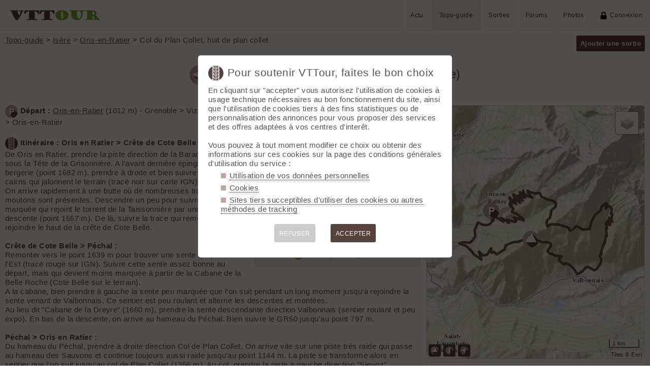

--- FILE ---
content_type: text/html; charset=UTF-8
request_url: https://vttour.fr/topos/386
body_size: 12458
content:

		<!DOCTYPE html>
<html lang="fr">
<head>
<meta charset="utf-8">
<title>Col du Plan Collet, huit de plan collet (Isère), depuis Oris-en-Ratier - VTTour</title>
<meta name="viewport" content="width=device-width" />
<meta name="theme-color" content="#f4f1f0">
<link rel="apple-touch-icon" href="/img/logoSquare.png">
<link rel="apple-touch-startup-image" href="/img/logoPicto.png">

<style type='text/css'>@import '/leaflet/style.css?v=1680036479';</style>
<style type="text/css">@import "/inc/style.css?v=1746956143";</style>

<script src="/main.js?v=1746956386"></script>
<script>if (window.location.hash == "#_=_") window.history.replaceState('', '', window.location.href.split('#')[0]);</script>

<script>if('serviceWorker' in navigator) navigator.serviceWorker.register('/sw.js');</script><link rel='manifest' href='/manifest.json'>
</head>
<body  onload='addBoxNewCom();go();'>
<div id="top"></div><div id="masque" onClick="hideBox();"></div>

<div id="masque_photo" onClick="hidePhoto();"></div><div id="grandephoto"></div>

<div id="bandeau_top">

<div style="float: right; height: 100%;"><a class="lien_menu www" href="/actu/" title="Actu">Actu</a><a class="lien_menu www active" href="/topos/" title="Topo-guide">Topo-guide</a><a class="lien_menu www" href="/sorties/" title="Sorties">Sorties</a><a class="lien_menu www" href="/forums/">Forums</a><a class="lien_menu www" href="/photos/">Photos</a><span class="lien_menu www"  onclick="switchConnect('box_login')"><img src="/img/cadenas.png" alt="" style="width: 15px;margin-right: 5px;" />Connexion</span><div id="bouton_menu" class="lien_menu mmm"><img id="bouton_menu_img" src="/img/menu.png" alt="" /></div></div>
<a id="logo" title="VTTour, 100% VTT" href="/"><img src="/img/vttour.png" alt="VTTour, 100% VTT" /></a>
</div>

<div id="menu_mobile">
	<ul>
		<li ><a href="/">Accueil</a></li>
		<li ><a href="/actu/">Actu</a></li>
		<li class="active"><a href="/topos/">Topo-guide</a></li>
		<li ><a href="/sorties/">Sorties</a></li>
		<li ><a href="/forums/">Forums</a></li>
		<li ><a href="/photos/">Photos</a></li>
				<li ><span onclick="switchConnect('box_login')"><img src="/img/cadenas.png" alt="" style="width: 15px;margin-right: 5px;" />Connexion</span></li>
					
	</ul>
</div>


<div id="bandeau_none" style="height: 70px;"></div>
<script>kign='';document.getElementById("bouton_menu").addEventListener("click", ouvremenu, false);</script>


<div id="box_inscr" class="box" style="top: -400px">
<img src="/img/x.png" style="cursor: pointer;width: 15px;position: relative;top: -5px; right: -5px;float: right;" alt="" onclick="hideBox()" />
<div id="txtInscOublipass" style="font-size: 1.5em;letter-spacing: 0.05em;color: #555;">Inscription</div>

<div style="letter-spacing: 0.05em;color: #555;margin: 10px 0;">Entrez votre email et récupérez votre mot de passe dans votre boite</div>

		
<input type="email" autocomplete="email" style="color:#555;background: #fff;padding: 5px 8px;margin: 0;border: 0;" id="email_inscr" name="email_inscr" size="22"  placeholder="Email" /><input type="text" id="hpseudo_inscr" name="hpseudo_inscr" class="hField" /> <input type="submit" style="margin: 0px; padding: 5px 15px;cursor: pointer;" value="Go" onclick="certifiedData();return false;" /><img id="img_inscr" style="display: none;vertical-align: middle; margin-left: 5px;width: 20px;" src="/img/wait.gif" alt="..." /><div id="alert_inscr" class="alerte"></div>
		
		
<div style="letter-spacing: 0.05em;color: #555;margin: 20px 0;">Ou</div>
		
<div style="margin: 10px auto;text-align: center;"><div style="display: inline;" onclick="googleSignIn('/topos/386')"><img onmouseover="this.style.filter='brightness(1.1)';" onmouseout="this.style.filter='brightness(1)';" style="cursor: pointer;height: 25px;margin-right: 10px;box-shadow: 0px 0px 5px 0px rgba(0,0,0,0.2);" src="/img/googleSignIn.png" alt="" /></div><div style="display: inline;" onclick="facebookConnexion('/topos/386')"><img onmouseover="this.style.filter='brightness(1.1)';" onmouseout="this.style.filter='brightness(1)';" style="cursor: pointer;height: 25px;margin-right: 10px;box-shadow: 0px 0px 5px 0px rgba(0,0,0,0.2);" src="/img/facebookConnexion.png" alt="" /></div></div>
		

		<div style="text-align: right;margin: 25px 10px 5px 10px;"><a href="javascript:void(0);" onclick="switchConnect('box_login');"><span id="txt_form">J'ai déjà un compte</span></a></div>
	
</div>

<div id="box_login" class="box">
<img src="/img/x.png" style="cursor: pointer;width: 15px;position: relative;top: -5px; right: -5px;float: right;" alt="" onclick="hideBox()" />
<div style="font-size: 1.5em;letter-spacing: 0.05em;color: #555;">Connexion</div>
		
		<div style="letter-spacing: 0.05em;color: #555;margin: 5px 0;">Entrez l'email et le mot de passe que vous avez reçu lors de votre inscription</div>
		<form method="post"><input type="email"  autocomplete ="email"  style="color:#555;background: #fff;padding: 5px 8px;margin: 0;border: 0;" id="email_login" name="email_login" size="25"  placeholder="Email" /> <input type="password" autocomplete ="current-password" style="color:#555;background: #fff;padding: 5px 8px;margin: 10px 0;border: 0;" id="pass_login" name="pass_login" size="25"  placeholder="Mot de passe" /> <input type="submit" style="display: block;margin: 10px auto;text-align: center; padding: 5px 30px;cursor: pointer;" value="Go" onclick="certifiedData();return false;" /></form><img id="img_login" style="display: none;vertical-align: 0;width: 20px;" src="/img/wait.gif" alt="..." /><div id="alert_login" class="alerte"></div><div style="text-align: right;margin: 25px 10px 5px 10px;"><a href="javascript:void(0);" onclick="switchConnect('box_inscr');"><span id="txt_form">Créer un compte</span></a> | <a href="javascript:void(0);" onclick="switchConnect('box_pass');"><span id="txt_form">Mot de passe oublié</span></a></div>
				
</div>

<div id="box_message" class="box"><img src="/img/x.png" onClick="hideBox()" style="cursor: pointer;width: 15px;position: relative;top: -5px; right: -5px;float: right;" alt=""/><div style="letter-spacing: 0.05em;color: #555;" id="box_message_txt"></div></div>

<div id="etat" title="cliquer pour supprimer"></div><div id="page">

<div class="addBtn" style="cursor: pointer;float: right;" onclick="switchConnect('box_login')">Ajouter une sortie</div>
	<p id="fildariane" style="margin-top: 0;"><a href="/topos/">Topo-guide</a> > <a href="/topos/isere">Isère</a> > <a href="/departs/92">Oris-en-Ratier</a> > Col du Plan Collet, huit de plan collet</p>
	<h1 id="txt_accueil"><img src="/img/topo.png" style="width: calc(20px + 1.5vw);margin-right: 10px;" alt="">Col du Plan Collet, huit de plan collet (Isère)</h1>

	<main>
		<div style="float: right;width: 40%;margin: 0 0 5px 10px;padding: 15px;background-color: #f4f1f0;">
			<strong>Département : </strong>Isère			
			<br /><strong>Massif : </strong>Ecrins / Taillefer			<br /><strong>Sommet : </strong> <a href="/sommets/337">Col du Plan Collet (1356 m)</a>			<br /><br /><strong>Longueur : </strong>35 km<br />
			<strong>Denivelé (+/-) : </strong>1600 m<br />
			<strong>Roul.dif./Poussage : </strong>0 m<br />

			<strong>Portage Oblig. : </strong>600 m<br />
			<strong>SPR : </strong>
				 (65/30/5)			<br /><br />

			<strong>Nb de jours : </strong>1<br />
			
			
			<strong>Dif. montée :</strong> <img src="../img/4.png" title="4" alt="4" width="44" height="8" /><br />
			
						<strong>Dif. descente :</strong> <img src="../img/4.png" title="4" alt="4"/>
			
						
			<br />

			<strong>Exposition :</strong> <img src="../img/3_expo.png" title="3" alt="3" style="width:35px;height:8px;" />	
			
			<br /><br /><strong>Interêt </strong> : <img src="img/smileys/8.gif" alt="" width="18" height="18" /> 7.0/10 (3 votes)<br />			
		</div>
		
				
		<div style="margin-bottom: 20px;"> <img src="/img/depart.png" alt="" class="pre" /><strong>Départ : </strong>
		<a href="../departs/92">Oris-en-Ratier</a> (1012 m) - Grenoble &gt; Vizille &gt; La Mure &gt; Oris-en-Ratier</div>
		
		<div style="margin-bottom: 20px;"><img src="/img/sortie.png" alt="" class="pre" /><strong>Itinéraire :</strong>
		<span style="font-weight:bold">Oris en Ratier &gt; Crête de Cote Belle :</span><br />
De Oris en Ratier, prendre la piste direction de la Baraque du Jas sous la Tête de la Grisonnière. A l'avant dernière épingle avant la bergerie (point 1682 m), prendre à droite et bien suivre les nombreux cairns qui jalonnent le terrain (tracé noir sur carte IGN). <br />
On arrive rapidement à une butte où de nombreuses traces de moutons sont présentes. Descendre un peu pour suivre la plus marquée qui rejoint le torrent de la Taissonnière par une bonne descente (point 1557 m). De là, suivre la trace qui remonte et rejoindre le haut de la crête de Cote Belle.<br />
<br />
<span style="font-weight:bold">Crête de Cote Belle &gt; Péchal :</span><br />
Remonter vers le point 1639 m pour trouver une sente qui part vers l'Est (tracé rouge sur IGN). Suivre cette sente assez bonne au départ, mais qui devient moins marquée à partir de la Cabane de la Belle Roche (Cote Belle sur le terrain). <br />
A la cabane, bien prendre à gauche la sente peu marquée que l'on suit pendant un long moment jusqu'à rejoindre la sente venant de Valbonnais. Ce sentier est peu roulant et alterne les descentes et montées. <br />
Au lieu dit &quot;Cabane de la Dreyre&quot; (1660 m), prendre la sente descendante direction Valbonnais (sentier roulant et peu expo). En bas de la descente, on arrive au hameau du Péchal. Bien suivre le GR50 jusqu'au point 797 m.<br />
<br />
<span style="font-weight:bold">Péchal &gt; Oris en Ratier :</span><br />
Du hameau du Péchal, prendre à droite direction Col de Plan Collet. On arrive vite sur une piste très raide qui passe au hameau des Sauvons et continue toujours aussi raide jusqu'au point 1144 m. La piste se transforme alors en sentier que l'on suit jusqu'au col de Plan Collet (1356 m). Au col, prendre la piste à gauche direction &quot;Sievoz&quot;.<br />
Au point 1433 m, continuer la piste tout droit qui devient un single à flanc au bout de 500 m. Le sentier part alors droit dans la pente. Le suivre jusqu'à rejoindre une piste forestière (1080 m). Suivre la piste à gauche sur 100 m puis la sente qui part droit dans la pente. La sente devient large et débouche rapidement sur une route goudronnée. Prendre la route à droite et rejoindre rapidement le point de départ.</div>
		
		<div style="margin-bottom: 20px; background-color: #f4f1f0; padding: 10px;"><img src="/img/info.png" alt="" class="pre" /><strong>Remarques</strong><p>Possibilité de descendre la crête de Cote Belle pour rejoindre directement le Col de Plan Collet et ainsi faire quelque chose de plus abordable...<br />
<br />
1re montée roulante. De Cote Belle à la Cabane de la Drayre, c'est pas bien roulant.<br />
Les 2 grandes descentes sont très sympas, ça roule et c'est très joli.<br />
Montée de Valbonnais au Col de Plan Collet bien éprouvante (poussage + portage raides)</p></div>		
		<h2 style="margin-top: 30px;">Sentiers associés - Col du Plan Collet, huit de plan collet</h2><ul class="carre"><li><a href="/sentiers/1733">Cabane de la Dreyre &gt; Le Péchal</a> (T3)<span id="s1733" class="snipetGPX" title="Afficher/Masquer">GPX</span><img src="/img/valid.png" id="vs1733" style="width: 15px; display: none;" /></li></ul><hr /><p style="margin-top: 30px;"><img src="/img/forum.png" alt="" class="pre" /><strong>Commentaires</strong></p><div id="com_topos"><div id="comTopo7097" class="scroll_margin"><img class='im_avatar' src="/membres/avatars/2603.png" alt="" /> <a href="/membres/2603" style="text-decoration: none;">nicom</a><span id="dateCom7097">, le 02.11.14 17:14 (7/10)</span><p id='editableCom7097'>Je n'ai fait qu'une partie du topo mais c'est déjà très bien</p></div><div id="comTopo7005" class="scroll_margin"><img class='im_avatar' src="/membres/avatars/740.png" alt="" /> <a href="/membres/740" style="text-decoration: none;">mich'</a><span id="dateCom7005">, le 01.10.14 20:13 (7/10)</span><p id='editableCom7005'></p></div><div id="comTopo323" class="scroll_margin"><img class='im_avatar' src="/membres/avatars/86.png" alt="" /> <a href="/membres/86" style="text-decoration: none;">zigual</a><span id="dateCom323">, le 27.04.08 15:08 (7/10)</span><p id='editableCom323'>Beau et sauvage.</p></div><input type="hidden" id="boxNewCom" value="&lt;div style=&quot;cursor: pointer;&quot; onclick=&quot;switchConnect('box_login')&quot;&gt;&lt;img src=&quot;/img/cadenas.png&quot; alt=&quot;&quot; style=&quot;float: right; display: block;width: 15px;&quot; /&gt;Connectez-vous pour ajouter un commentaire&lt;/div&gt;" /><script>function addBoxNewCom() {_('com_topos').insertAdjacentHTML('afterbegin', _('boxNewCom').value);}</script></div>	
	</main>
	<aside>

		<div style="position: relative">
			<div id="Lmap"></div>
			<div style="position: absolute; bottom: 5px;z-index: 1000;"><div id="showsommets" style="cursor: pointer;" onclick="show('sommets');" class="plusBtn"><img src="/img/sommet.png" style="width: 16px;" /></div><div id="showsentiers" style="cursor: pointer;" onclick="show('sentiers');" class="plusBtn"><img src="/img/sentier.png" style="width: 16px;" /></div><div id="showtopos" style="cursor: pointer;" onclick="show('topos');" class="plusBtn"><img src="/img/topo.png" style="width: 16px;" /></div></div>
		</div>
		<canvas id='canvas' style='display: none;width:100%; border: 1px dotted #ccc; margin-bottom: 5px;border-radius: 5px;'></canvas><a href="/downloadGPX/topos/386" title="Télécharger le fichier GPX" style="text-decoration: none;font-size: 0.8em;"><img src="/img/dl.png" alt="" style="width:20px;" /></a><a href="https://www.visugpx.com/editgpx/?url=https://vttour.fr/downloadGPX/topos/386" title="Charger le fichier dans EditGPX" style="text-decoration: none;font-size: 0.8em;"><img src="/img/visugpxC.png" alt="" style="width:20px;margin-left: 5px;" /></a><a href="http://www.vttrack.fr/map.php?urlGPX=https://vttour.fr/downloadGPX/topos/386" title="Afficher le fichier sous VTTrack" style="text-decoration: none;font-size: 0.8em;"><img src="/img/vttrack.png" alt="" style="width:20px;border-radius: 50%;margin-left: 5px;" /></a><a href="https://www.visugpx.com/3d/vttour.fr/downloadGPX/topos/386" title="Charger une vue 3D" style="text-decoration: none;font-size: 0.8em;"><img src="/img/3d.png" alt="" style="width:20px;margin-left: 5px;" /></a>
		<script src="/topos/gpx.js?v=1680026509"></script>
		<script>var titre = "Col du Plan Collet, huit de plan collet";var distance = 23461;var echelle_d = 2000;var max_ele = 1708;var min_ele = 795;var echelle_h = 200;</script>
		<script src="/leaflet/script.js?v=1680036479"></script>
		<script src="/leaflet/leaflet_lib.js?v=1710609615"></script>
		<script>
		var markersCluster = new L.MarkerClusterGroup({spiderfyOnMaxZoom: false,showCoverageOnHover: false, maxClusterRadius: 40});
		var marker = [];var trace = [];var t = [];var conds = 0;var polygon = [];
		var pin=[];var isMbr = false;
		// go !
		function go() {
			affichemap ('Lmap', 47, 2.8, 6);
			
			
			
			// listener GPX
						var liste = __('.snipetGPX');
			if(liste.length) for(var i = 0;i<liste.length;i++) {
				liste[i].addEventListener('click',afficherTrace);
				}affiche_marqueur (44.9112, 5.8879, 'sommet', 'Col du Plan Collet', '<a class=\"bulle_t\" href=\'/sommets/337\'>Col du Plan Collet</a><div class=\"bulle_i\">1356 m</div>', '32', '32');
		affiche_marqueur (44.9196, 5.87142, 'depart', 'Oris-en-Ratier', '<a class=\"bulle_t\" href=\"/departs/92\">Oris-en-Ratier</a><div class=\"bulle_i\">1012 m</div>', '32', '32');
		window.addEventListener('resize', function(){make_img();});canvas.addEventListener('mousemove', function(){mouseMove(event, document.getElementById('canvas'))});canvas.addEventListener('mouseout', function(){var existe = marker['suivi'] || 0; if (existe) {maCarte.removeLayer(marker['suivi']);marker['suivi']='';}});canvas.addEventListener('touchmove', function(){mouseMove(event, document.getElementById('canvas'))});canvas.addEventListener('touchend', function(){var existe = marker['suivi'] || 0; if (existe) {maCarte.removeLayer(marker['suivi']);marker['suivi']='';}});canvas.addEventListener('click', function(){zoom(1)});canvas.addEventListener('contextmenu', function(e){zoom(-1);e.preventDefault();});t[1]=[];t[1][0]=[];t[1][0]['lat']='44.9203';t[1][0]['lng']='5.8714';t[1][0]['d']=0;t[1][0]['ele']=1031;t[1][1]=[];t[1][1]['lat']='44.9197';t[1][1]['lng']='5.8717';t[1][1]['d']=67;t[1][1]['ele']=1038;t[1][2]=[];t[1][2]['lat']='44.9179';t[1][2]['lng']='5.8731';t[1][2]['d']=300;t[1][2]['ele']=1041;t[1][3]=[];t[1][3]['lat']='44.9169';t[1][3]['lng']='5.8754';t[1][3]['d']=511;t[1][3]['ele']=1059;t[1][4]=[];t[1][4]['lat']='44.9165';t[1][4]['lng']='5.8764';t[1][4]['d']=606;t[1][4]['ele']=1070;t[1][5]=[];t[1][5]['lat']='44.9176';t[1][5]['lng']='5.8757';t[1][5]['d']=741;t[1][5]['ele']=1081;t[1][6]=[];t[1][6]['lat']='44.9171';t[1][6]['lng']='5.8765';t[1][6]['d']=822;t[1][6]['ele']=1091;t[1][7]=[];t[1][7]['lat']='44.9167';t[1][7]['lng']='5.8776';t[1][7]['d']=922;t[1][7]['ele']=1094;t[1][8]=[];t[1][8]['lat']='44.916';t[1][8]['lng']='5.8788';t[1][8]['d']=1043;t[1][8]['ele']=1096;t[1][9]=[];t[1][9]['lat']='44.9164';t[1][9]['lng']='5.8788';t[1][9]['d']=1091;t[1][9]['ele']=1104;t[1][10]=[];t[1][10]['lat']='44.917';t[1][10]['lng']='5.8781';t[1][10]['d']=1172;t[1][10]['ele']=1119;t[1][11]=[];t[1][11]['lat']='44.9163';t[1][11]['lng']='5.8815';t[1][11]['d']=1448;t[1][11]['ele']=1142;t[1][12]=[];t[1][12]['lat']='44.917';t[1][12]['lng']='5.8812';t[1][12]['d']=1526;t[1][12]['ele']=1155;t[1][13]=[];t[1][13]['lat']='44.9168';t[1][13]['lng']='5.8819';t[1][13]['d']=1583;t[1][13]['ele']=1165;t[1][14]=[];t[1][14]['lat']='44.9177';t[1][14]['lng']='5.8809';t[1][14]['d']=1704;t[1][14]['ele']=1185;t[1][15]=[];t[1][15]['lat']='44.917';t[1][15]['lng']='5.8844';t[1][15]['d']=1990;t[1][15]['ele']=1223;t[1][16]=[];t[1][16]['lat']='44.9168';t[1][16]['lng']='5.8849';t[1][16]['d']=2037;t[1][16]['ele']=1223;t[1][17]=[];t[1][17]['lat']='44.9172';t[1][17]['lng']='5.8846';t[1][17]['d']=2091;t[1][17]['ele']=1239;t[1][18]=[];t[1][18]['lat']='44.9187';t[1][18]['lng']='5.882';t[1][18]['d']=2357;t[1][18]['ele']=1285;t[1][19]=[];t[1][19]['lat']='44.9192';t[1][19]['lng']='5.8804';t[1][19]['d']=2489;t[1][19]['ele']=1279;t[1][20]=[];t[1][20]['lat']='44.9194';t[1][20]['lng']='5.8801';t[1][20]['d']=2530;t[1][20]['ele']=1278;t[1][21]=[];t[1][21]['lat']='44.9202';t[1][21]['lng']='5.8807';t[1][21]['d']=2631;t[1][21]['ele']=1310;t[1][22]=[];t[1][22]['lat']='44.9206';t[1][22]['lng']='5.8805';t[1][22]['d']=2679;t[1][22]['ele']=1314;t[1][23]=[];t[1][23]['lat']='44.9209';t[1][23]['lng']='5.8799';t[1][23]['d']=2738;t[1][23]['ele']=1308;t[1][24]=[];t[1][24]['lat']='44.9213';t[1][24]['lng']='5.8792';t[1][24]['d']=2811;t[1][24]['ele']=1302;t[1][25]=[];t[1][25]['lat']='44.9221';t[1][25]['lng']='5.8791';t[1][25]['d']=2899;t[1][25]['ele']=1321;t[1][26]=[];t[1][26]['lat']='44.9215';t[1][26]['lng']='5.88';t[1][26]['d']=2995;t[1][26]['ele']=1334;t[1][27]=[];t[1][27]['lat']='44.9224';t[1][27]['lng']='5.8796';t[1][27]['d']=3101;t[1][27]['ele']=1349;t[1][28]=[];t[1][28]['lat']='44.9228';t[1][28]['lng']='5.8794';t[1][28]['d']=3147;t[1][28]['ele']=1352;t[1][29]=[];t[1][29]['lat']='44.9233';t[1][29]['lng']='5.879';t[1][29]['d']=3206;t[1][29]['ele']=1355;t[1][30]=[];t[1][30]['lat']='44.9236';t[1][30]['lng']='5.879';t[1][30]['d']=3246;t[1][30]['ele']=1369;t[1][31]=[];t[1][31]['lat']='44.9232';t[1][31]['lng']='5.8794';t[1][31]['d']=3301;t[1][31]['ele']=1365;t[1][32]=[];t[1][32]['lat']='44.923';t[1][32]['lng']='5.8799';t[1][32]['d']=3351;t[1][32]['ele']=1375;t[1][33]=[];t[1][33]['lat']='44.9226';t[1][33]['lng']='5.8805';t[1][33]['d']=3411;t[1][33]['ele']=1384;t[1][34]=[];t[1][34]['lat']='44.922';t[1][34]['lng']='5.8809';t[1][34]['d']=3486;t[1][34]['ele']=1384;t[1][35]=[];t[1][35]['lat']='44.9217';t[1][35]['lng']='5.8817';t[1][35]['d']=3563;t[1][35]['ele']=1403;t[1][36]=[];t[1][36]['lat']='44.9227';t[1][36]['lng']='5.8812';t[1][36]['d']=3691;t[1][36]['ele']=1411;t[1][37]=[];t[1][37]['lat']='44.9234';t[1][37]['lng']='5.8809';t[1][37]['d']=3772;t[1][37]['ele']=1417;t[1][38]=[];t[1][38]['lat']='44.924';t[1][38]['lng']='5.8807';t[1][38]['d']=3834;t[1][38]['ele']=1423;t[1][39]=[];t[1][39]['lat']='44.9245';t[1][39]['lng']='5.8807';t[1][39]['d']=3887;t[1][39]['ele']=1433;t[1][40]=[];t[1][40]['lat']='44.9243';t[1][40]['lng']='5.8811';t[1][40]['d']=3926;t[1][40]['ele']=1440;t[1][41]=[];t[1][41]['lat']='44.9241';t[1][41]['lng']='5.8816';t[1][41]['d']=3971;t[1][41]['ele']=1458;t[1][42]=[];t[1][42]['lat']='44.923';t[1][42]['lng']='5.882';t[1][42]['d']=4095;t[1][42]['ele']=1452;t[1][43]=[];t[1][43]['lat']='44.922';t[1][43]['lng']='5.8834';t[1][43]['d']=4247;t[1][43]['ele']=1465;t[1][44]=[];t[1][44]['lat']='44.9232';t[1][44]['lng']='5.883';t[1][44]['d']=4378;t[1][44]['ele']=1489;t[1][45]=[];t[1][45]['lat']='44.9241';t[1][45]['lng']='5.8825';t[1][45]['d']=4489;t[1][45]['ele']=1498;t[1][46]=[];t[1][46]['lat']='44.9236';t[1][46]['lng']='5.8833';t[1][46]['d']=4577;t[1][46]['ele']=1509;t[1][47]=[];t[1][47]['lat']='44.9229';t[1][47]['lng']='5.8839';t[1][47]['d']=4662;t[1][47]['ele']=1507;t[1][48]=[];t[1][48]['lat']='44.9227';t[1][48]['lng']='5.8845';t[1][48]['d']=4712;t[1][48]['ele']=1514;t[1][49]=[];t[1][49]['lat']='44.9244';t[1][49]['lng']='5.8835';t[1][49]['d']=4906;t[1][49]['ele']=1534;t[1][50]=[];t[1][50]['lat']='44.9252';t[1][50]['lng']='5.8834';t[1][50]['d']=5003;t[1][50]['ele']=1542;t[1][51]=[];t[1][51]['lat']='44.9243';t[1][51]['lng']='5.8841';t[1][51]['d']=5116;t[1][51]['ele']=1553;t[1][52]=[];t[1][52]['lat']='44.9236';t[1][52]['lng']='5.8852';t[1][52]['d']=5229;t[1][52]['ele']=1561;t[1][53]=[];t[1][53]['lat']='44.9236';t[1][53]['lng']='5.8856';t[1][53]['d']=5264;t[1][53]['ele']=1572;t[1][54]=[];t[1][54]['lat']='44.9246';t[1][54]['lng']='5.8846';t[1][54]['d']=5394;t[1][54]['ele']=1575;t[1][55]=[];t[1][55]['lat']='44.9256';t[1][55]['lng']='5.8847';t[1][55]['d']=5509;t[1][55]['ele']=1595;t[1][56]=[];t[1][56]['lat']='44.9247';t[1][56]['lng']='5.8852';t[1][56]['d']=5615;t[1][56]['ele']=1600;t[1][57]=[];t[1][57]['lat']='44.9242';t[1][57]['lng']='5.8862';t[1][57]['d']=5712;t[1][57]['ele']=1611;t[1][58]=[];t[1][58]['lat']='44.9239';t[1][58]['lng']='5.8878';t[1][58]['d']=5845;t[1][58]['ele']=1631;t[1][59]=[];t[1][59]['lat']='44.9236';t[1][59]['lng']='5.8884';t[1][59]['d']=5898;t[1][59]['ele']=1624;t[1][60]=[];t[1][60]['lat']='44.9241';t[1][60]['lng']='5.8879';t[1][60]['d']=5966;t[1][60]['ele']=1642;t[1][61]=[];t[1][61]['lat']='44.9247';t[1][61]['lng']='5.8871';t[1][61]['d']=6056;t[1][61]['ele']=1649;t[1][62]=[];t[1][62]['lat']='44.9252';t[1][62]['lng']='5.8865';t[1][62]['d']=6130;t[1][62]['ele']=1650;t[1][63]=[];t[1][63]['lat']='44.9257';t[1][63]['lng']='5.8865';t[1][63]['d']=6193;t[1][63]['ele']=1667;t[1][64]=[];t[1][64]['lat']='44.9254';t[1][64]['lng']='5.887';t[1][64]['d']=6249;t[1][64]['ele']=1666;t[1][65]=[];t[1][65]['lat']='44.9252';t[1][65]['lng']='5.8882';t[1][65]['d']=6342;t[1][65]['ele']=1681;t[1][66]=[];t[1][66]['lat']='44.9248';t[1][66]['lng']='5.8896';t[1][66]['d']=6465;t[1][66]['ele']=1688;t[1][67]=[];t[1][67]['lat']='44.9249';t[1][67]['lng']='5.8917';t[1][67]['d']=6630;t[1][67]['ele']=1708;t[1][68]=[];t[1][68]['lat']='44.9239';t[1][68]['lng']='5.8922';t[1][68]['d']=6748;t[1][68]['ele']=1697;t[1][69]=[];t[1][69]['lat']='44.9234';t[1][69]['lng']='5.8936';t[1][69]['d']=6873;t[1][69]['ele']=1695;t[1][70]=[];t[1][70]['lat']='44.9231';t[1][70]['lng']='5.8945';t[1][70]['d']=6952;t[1][70]['ele']=1685;t[1][71]=[];t[1][71]['lat']='44.9228';t[1][71]['lng']='5.8961';t[1][71]['d']=7077;t[1][71]['ele']=1651;t[1][72]=[];t[1][72]['lat']='44.9226';t[1][72]['lng']='5.897';t[1][72]['d']=7151;t[1][72]['ele']=1638;t[1][73]=[];t[1][73]['lat']='44.9222';t[1][73]['lng']='5.8979';t[1][73]['d']=7235;t[1][73]['ele']=1618;t[1][74]=[];t[1][74]['lat']='44.9219';t[1][74]['lng']='5.8985';t[1][74]['d']=7291;t[1][74]['ele']=1614;t[1][75]=[];t[1][75]['lat']='44.9209';t[1][75]['lng']='5.8982';t[1][75]['d']=7401;t[1][75]['ele']=1630;t[1][76]=[];t[1][76]['lat']='44.9204';t[1][76]['lng']='5.8975';t[1][76]['d']=7486;t[1][76]['ele']=1620;t[1][77]=[];t[1][77]['lat']='44.9198';t[1][77]['lng']='5.8966';t[1][77]['d']=7587;t[1][77]['ele']=1620;t[1][78]=[];t[1][78]['lat']='44.9193';t[1][78]['lng']='5.8963';t[1][78]['d']=7642;t[1][78]['ele']=1626;t[1][79]=[];t[1][79]['lat']='44.9187';t[1][79]['lng']='5.8963';t[1][79]['d']=7712;t[1][79]['ele']=1635;t[1][80]=[];t[1][80]['lat']='44.9175';t[1][80]['lng']='5.8958';t[1][80]['d']=7850;t[1][80]['ele']=1625;t[1][81]=[];t[1][81]['lat']='44.9169';t[1][81]['lng']='5.8948';t[1][81]['d']=7956;t[1][81]['ele']=1596;t[1][82]=[];t[1][82]['lat']='44.9162';t[1][82]['lng']='5.8944';t[1][82]['d']=8039;t[1][82]['ele']=1594;t[1][83]=[];t[1][83]['lat']='44.9157';t[1][83]['lng']='5.8945';t[1][83]['d']=8099;t[1][83]['ele']=1599;t[1][84]=[];t[1][84]['lat']='44.915';t[1][84]['lng']='5.8949';t[1][84]['d']=8176;t[1][84]['ele']=1596;t[1][85]=[];t[1][85]['lat']='44.9156';t[1][85]['lng']='5.8961';t[1][85]['d']=8293;t[1][85]['ele']=1630;t[1][86]=[];t[1][86]['lat']='44.9157';t[1][86]['lng']='5.8972';t[1][86]['d']=8381;t[1][86]['ele']=1649;t[1][87]=[];t[1][87]['lat']='44.9155';t[1][87]['lng']='5.8981';t[1][87]['d']=8454;t[1][87]['ele']=1646;t[1][88]=[];t[1][88]['lat']='44.9156';t[1][88]['lng']='5.8991';t[1][88]['d']=8533;t[1][88]['ele']=1651;t[1][89]=[];t[1][89]['lat']='44.9155';t[1][89]['lng']='5.9';t[1][89]['d']=8601;t[1][89]['ele']=1653;t[1][90]=[];t[1][90]['lat']='44.9152';t[1][90]['lng']='5.9009';t[1][90]['d']=8679;t[1][90]['ele']=1649;t[1][91]=[];t[1][91]['lat']='44.915';t[1][91]['lng']='5.9025';t[1][91]['d']=8807;t[1][91]['ele']=1656;t[1][92]=[];t[1][92]['lat']='44.9148';t[1][92]['lng']='5.903';t[1][92]['d']=8858;t[1][92]['ele']=1644;t[1][93]=[];t[1][93]['lat']='44.9145';t[1][93]['lng']='5.9038';t[1][93]['d']=8923;t[1][93]['ele']=1624;t[1][94]=[];t[1][94]['lat']='44.9138';t[1][94]['lng']='5.9042';t[1][94]['d']=9006;t[1][94]['ele']=1577;t[1][95]=[];t[1][95]['lat']='44.9141';t[1][95]['lng']='5.9054';t[1][95]['d']=9107;t[1][95]['ele']=1586;t[1][96]=[];t[1][96]['lat']='44.9149';t[1][96]['lng']='5.9065';t[1][96]['d']=9232;t[1][96]['ele']=1584;t[1][97]=[];t[1][97]['lat']='44.9152';t[1][97]['lng']='5.9069';t[1][97]['d']=9277;t[1][97]['ele']=1601;t[1][98]=[];t[1][98]['lat']='44.9147';t[1][98]['lng']='5.9084';t[1][98]['d']=9403;t[1][98]['ele']=1575;t[1][99]=[];t[1][99]['lat']='44.9141';t[1][99]['lng']='5.9096';t[1][99]['d']=9519;t[1][99]['ele']=1559;t[1][100]=[];t[1][100]['lat']='44.9141';t[1][100]['lng']='5.9113';t[1][100]['d']=9649;t[1][100]['ele']=1591;t[1][101]=[];t[1][101]['lat']='44.9143';t[1][101]['lng']='5.9123';t[1][101]['d']=9737;t[1][101]['ele']=1603;t[1][102]=[];t[1][102]['lat']='44.9156';t[1][102]['lng']='5.9131';t[1][102]['d']=9888;t[1][102]['ele']=1586;t[1][103]=[];t[1][103]['lat']='44.9165';t[1][103]['lng']='5.9133';t[1][103]['d']=9998;t[1][103]['ele']=1595;t[1][104]=[];t[1][104]['lat']='44.9185';t[1][104]['lng']='5.9147';t[1][104]['d']=10243;t[1][104]['ele']=1614;t[1][105]=[];t[1][105]['lat']='44.9196';t[1][105]['lng']='5.9169';t[1][105]['d']=10452;t[1][105]['ele']=1575;t[1][106]=[];t[1][106]['lat']='44.9212';t[1][106]['lng']='5.9176';t[1][106]['d']=10641;t[1][106]['ele']=1642;t[1][107]=[];t[1][107]['lat']='44.9216';t[1][107]['lng']='5.9184';t[1][107]['d']=10715;t[1][107]['ele']=1662;t[1][108]=[];t[1][108]['lat']='44.9219';t[1][108]['lng']='5.9194';t[1][108]['d']=10807;t[1][108]['ele']=1644;t[1][109]=[];t[1][109]['lat']='44.9212';t[1][109]['lng']='5.9188';t[1][109]['d']=10901;t[1][109]['ele']=1627;t[1][110]=[];t[1][110]['lat']='44.9216';t[1][110]['lng']='5.9198';t[1][110]['d']=10993;t[1][110]['ele']=1607;t[1][111]=[];t[1][111]['lat']='44.9211';t[1][111]['lng']='5.9193';t[1][111]['d']=11067;t[1][111]['ele']=1597;t[1][112]=[];t[1][112]['lat']='44.9203';t[1][112]['lng']='5.9192';t[1][112]['d']=11147;t[1][112]['ele']=1566;t[1][113]=[];t[1][113]['lat']='44.9209';t[1][113]['lng']='5.9197';t[1][113]['d']=11217;t[1][113]['ele']=1573;t[1][114]=[];t[1][114]['lat']='44.921';t[1][114]['lng']='5.9203';t[1][114]['d']=11265;t[1][114]['ele']=1548;t[1][115]=[];t[1][115]['lat']='44.921';t[1][115]['lng']='5.9208';t[1][115]['d']=11305;t[1][115]['ele']=1569;t[1][116]=[];t[1][116]['lat']='44.9206';t[1][116]['lng']='5.9211';t[1][116]['d']=11357;t[1][116]['ele']=1559;t[1][117]=[];t[1][117]['lat']='44.9201';t[1][117]['lng']='5.9216';t[1][117]['d']=11420;t[1][117]['ele']=1549;t[1][118]=[];t[1][118]['lat']='44.9197';t[1][118]['lng']='5.9215';t[1][118]['d']=11468;t[1][118]['ele']=1534;t[1][119]=[];t[1][119]['lat']='44.9187';t[1][119]['lng']='5.9213';t[1][119]['d']=11586;t[1][119]['ele']=1497;t[1][120]=[];t[1][120]['lat']='44.9185';t[1][120]['lng']='5.9218';t[1][120]['d']=11628;t[1][120]['ele']=1502;t[1][121]=[];t[1][121]['lat']='44.9172';t[1][121]['lng']='5.9213';t[1][121]['d']=11772;t[1][121]['ele']=1480;t[1][122]=[];t[1][122]['lat']='44.9163';t[1][122]['lng']='5.9218';t[1][122]['d']=11881;t[1][122]['ele']=1464;t[1][123]=[];t[1][123]['lat']='44.9175';t[1][123]['lng']='5.9205';t[1][123]['d']=12050;t[1][123]['ele']=1426;t[1][124]=[];t[1][124]['lat']='44.9163';t[1][124]['lng']='5.9205';t[1][124]['d']=12186;t[1][124]['ele']=1415;t[1][125]=[];t[1][125]['lat']='44.916';t[1][125]['lng']='5.9209';t[1][125]['d']=12226;t[1][125]['ele']=1413;t[1][126]=[];t[1][126]['lat']='44.9154';t[1][126]['lng']='5.9209';t[1][126]['d']=12301;t[1][126]['ele']=1384;t[1][127]=[];t[1][127]['lat']='44.9157';t[1][127]['lng']='5.9201';t[1][127]['d']=12376;t[1][127]['ele']=1368;t[1][128]=[];t[1][128]['lat']='44.9166';t[1][128]['lng']='5.9195';t[1][128]['d']=12491;t[1][128]['ele']=1370;t[1][129]=[];t[1][129]['lat']='44.9158';t[1][129]['lng']='5.9191';t[1][129]['d']=12589;t[1][129]['ele']=1336;t[1][130]=[];t[1][130]['lat']='44.9149';t[1][130]['lng']='5.9196';t[1][130]['d']=12697;t[1][130]['ele']=1311;t[1][131]=[];t[1][131]['lat']='44.9143';t[1][131]['lng']='5.9195';t[1][131]['d']=12762;t[1][131]['ele']=1296;t[1][132]=[];t[1][132]['lat']='44.9145';t[1][132]['lng']='5.9191';t[1][132]['d']=12801;t[1][132]['ele']=1276;t[1][133]=[];t[1][133]['lat']='44.9122';t[1][133]['lng']='5.9195';t[1][133]['d']=13060;t[1][133]['ele']=1227;t[1][134]=[];t[1][134]['lat']='44.9124';t[1][134]['lng']='5.9191';t[1][134]['d']=13099;t[1][134]['ele']=1211;t[1][135]=[];t[1][135]['lat']='44.912';t[1][135]['lng']='5.919';t[1][135]['d']=13152;t[1][135]['ele']=1193;t[1][136]=[];t[1][136]['lat']='44.911';t[1][136]['lng']='5.919';t[1][136]['d']=13252;t[1][136]['ele']=1172;t[1][137]=[];t[1][137]['lat']='44.91';t[1][137]['lng']='5.9187';t[1][137]['d']=13366;t[1][137]['ele']=1133;t[1][138]=[];t[1][138]['lat']='44.9104';t[1][138]['lng']='5.9184';t[1][138]['d']=13416;t[1][138]['ele']=1118;t[1][139]=[];t[1][139]['lat']='44.9098';t[1][139]['lng']='5.9181';t[1][139]['d']=13488;t[1][139]['ele']=1100;t[1][140]=[];t[1][140]['lat']='44.9087';t[1][140]['lng']='5.9176';t[1][140]['d']=13618;t[1][140]['ele']=1061;t[1][141]=[];t[1][141]['lat']='44.9078';t[1][141]['lng']='5.9173';t[1][141]['d']=13721;t[1][141]['ele']=1044;t[1][142]=[];t[1][142]['lat']='44.9071';t[1][142]['lng']='5.917';t[1][142]['d']=13805;t[1][142]['ele']=1000;t[1][143]=[];t[1][143]['lat']='44.9072';t[1][143]['lng']='5.9174';t[1][143]['d']=13842;t[1][143]['ele']=1031;t[1][144]=[];t[1][144]['lat']='44.9065';t[1][144]['lng']='5.917';t[1][144]['d']=13917;t[1][144]['ele']=987;t[1][145]=[];t[1][145]['lat']='44.9062';t[1][145]['lng']='5.9167';t[1][145]['d']=13964;t[1][145]['ele']=960;t[1][146]=[];t[1][146]['lat']='44.9059';t[1][146]['lng']='5.917';t[1][146]['d']=13996;t[1][146]['ele']=955;t[1][147]=[];t[1][147]['lat']='44.9054';t[1][147]['lng']='5.9173';t[1][147]['d']=14056;t[1][147]['ele']=945;t[1][148]=[];t[1][148]['lat']='44.9052';t[1][148]['lng']='5.9171';t[1][148]['d']=14089;t[1][148]['ele']=932;t[1][149]=[];t[1][149]['lat']='44.9043';t[1][149]['lng']='5.917';t[1][149]['d']=14187;t[1][149]['ele']=908;t[1][150]=[];t[1][150]['lat']='44.9038';t[1][150]['lng']='5.9164';t[1][150]['d']=14254;t[1][150]['ele']=897;t[1][151]=[];t[1][151]['lat']='44.9031';t[1][151]['lng']='5.916';t[1][151]['d']=14339;t[1][151]['ele']=877;t[1][152]=[];t[1][152]['lat']='44.9025';t[1][152]['lng']='5.9153';t[1][152]['d']=14426;t[1][152]['ele']=862;t[1][153]=[];t[1][153]['lat']='44.9021';t[1][153]['lng']='5.9143';t[1][153]['d']=14519;t[1][153]['ele']=846;t[1][154]=[];t[1][154]['lat']='44.9027';t[1][154]['lng']='5.9128';t[1][154]['d']=14656;t[1][154]['ele']=845;t[1][155]=[];t[1][155]['lat']='44.9031';t[1][155]['lng']='5.9119';t[1][155]['d']=14741;t[1][155]['ele']=839;t[1][156]=[];t[1][156]['lat']='44.903';t[1][156]['lng']='5.9108';t[1][156]['d']=14825;t[1][156]['ele']=822;t[1][157]=[];t[1][157]['lat']='44.9025';t[1][157]['lng']='5.9101';t[1][157]['d']=14908;t[1][157]['ele']=808;t[1][158]=[];t[1][158]['lat']='44.9017';t[1][158]['lng']='5.9091';t[1][158]['d']=15027;t[1][158]['ele']=798;t[1][159]=[];t[1][159]['lat']='44.901';t[1][159]['lng']='5.9072';t[1][159]['d']=15193;t[1][159]['ele']=796;t[1][160]=[];t[1][160]['lat']='44.9021';t[1][160]['lng']='5.9063';t[1][160]['d']=15339;t[1][160]['ele']=817;t[1][161]=[];t[1][161]['lat']='44.9027';t[1][161]['lng']='5.9056';t[1][161]['d']=15424;t[1][161]['ele']=830;t[1][162]=[];t[1][162]['lat']='44.9037';t[1][162]['lng']='5.9041';t[1][162]['d']=15583;t[1][162]['ele']=870;t[1][163]=[];t[1][163]['lat']='44.904';t[1][163]['lng']='5.9033';t[1][163]['d']=15653;t[1][163]['ele']=891;t[1][164]=[];t[1][164]['lat']='44.9042';t[1][164]['lng']='5.9024';t[1][164]['d']=15730;t[1][164]['ele']=927;t[1][165]=[];t[1][165]['lat']='44.9038';t[1][165]['lng']='5.9017';t[1][165]['d']=15799;t[1][165]['ele']=936;t[1][166]=[];t[1][166]['lat']='44.9044';t[1][166]['lng']='5.9009';t[1][166]['d']=15888;t[1][166]['ele']=977;t[1][167]=[];t[1][167]['lat']='44.905';t[1][167]['lng']='5.8996';t[1][167]['d']=16013;t[1][167]['ele']=1006;t[1][168]=[];t[1][168]['lat']='44.9056';t[1][168]['lng']='5.8999';t[1][168]['d']=16083;t[1][168]['ele']=1031;t[1][169]=[];t[1][169]['lat']='44.9061';t[1][169]['lng']='5.9007';t[1][169]['d']=16164;t[1][169]['ele']=1056;t[1][170]=[];t[1][170]['lat']='44.9064';t[1][170]['lng']='5.8978';t[1][170]['d']=16400;t[1][170]['ele']=1106;t[1][171]=[];t[1][171]['lat']='44.9071';t[1][171]['lng']='5.8968';t[1][171]['d']=16505;t[1][171]['ele']=1144;t[1][172]=[];t[1][172]['lat']='44.9069';t[1][172]['lng']='5.8962';t[1][172]['d']=16553;t[1][172]['ele']=1142;t[1][173]=[];t[1][173]['lat']='44.9076';t[1][173]['lng']='5.8948';t[1][173]['d']=16681;t[1][173]['ele']=1154;t[1][174]=[];t[1][174]['lat']='44.9093';t[1][174]['lng']='5.8963';t[1][174]['d']=16906;t[1][174]['ele']=1247;t[1][175]=[];t[1][175]['lat']='44.9101';t[1][175]['lng']='5.8962';t[1][175]['d']=16997;t[1][175]['ele']=1280;t[1][176]=[];t[1][176]['lat']='44.9103';t[1][176]['lng']='5.8951';t[1][176]['d']=17092;t[1][176]['ele']=1280;t[1][177]=[];t[1][177]['lat']='44.9103';t[1][177]['lng']='5.8928';t[1][177]['d']=17269;t[1][177]['ele']=1291;t[1][178]=[];t[1][178]['lat']='44.9106';t[1][178]['lng']='5.8919';t[1][178]['d']=17346;t[1][178]['ele']=1305;t[1][179]=[];t[1][179]['lat']='44.9106';t[1][179]['lng']='5.8903';t[1][179]['d']=17476;t[1][179]['ele']=1316;t[1][180]=[];t[1][180]['lat']='44.9108';t[1][180]['lng']='5.8896';t[1][180]['d']=17536;t[1][180]['ele']=1341;t[1][181]=[];t[1][181]['lat']='44.9101';t[1][181]['lng']='5.8878';t[1][181]['d']=17701;t[1][181]['ele']=1341;t[1][182]=[];t[1][182]['lat']='44.911';t[1][182]['lng']='5.8878';t[1][182]['d']=17801;t[1][182]['ele']=1360;t[1][183]=[];t[1][183]['lat']='44.911';t[1][183]['lng']='5.8842';t[1][183]['d']=18085;t[1][183]['ele']=1381;t[1][184]=[];t[1][184]['lat']='44.9105';t[1][184]['lng']='5.8828';t[1][184]['d']=18208;t[1][184]['ele']=1401;t[1][185]=[];t[1][185]['lat']='44.9103';t[1][185]['lng']='5.8804';t[1][185]['d']=18398;t[1][185]['ele']=1400;t[1][186]=[];t[1][186]['lat']='44.9097';t[1][186]['lng']='5.879';t[1][186]['d']=18532;t[1][186]['ele']=1425;t[1][187]=[];t[1][187]['lat']='44.9094';t[1][187]['lng']='5.8774';t[1][187]['d']=18655;t[1][187]['ele']=1428;t[1][188]=[];t[1][188]['lat']='44.9083';t[1][188]['lng']='5.877';t[1][188]['d']=18786;t[1][188]['ele']=1446;t[1][189]=[];t[1][189]['lat']='44.9075';t[1][189]['lng']='5.8755';t[1][189]['d']=18931;t[1][189]['ele']=1434;t[1][190]=[];t[1][190]['lat']='44.9071';t[1][190]['lng']='5.8748';t[1][190]['d']=19002;t[1][190]['ele']=1447;t[1][191]=[];t[1][191]['lat']='44.9067';t[1][191]['lng']='5.8737';t[1][191]['d']=19102;t[1][191]['ele']=1439;t[1][192]=[];t[1][192]['lat']='44.9072';t[1][192]['lng']='5.8731';t[1][192]['d']=19171;t[1][192]['ele']=1402;t[1][193]=[];t[1][193]['lat']='44.9075';t[1][193]['lng']='5.8727';t[1][193]['d']=19220;t[1][193]['ele']=1378;t[1][194]=[];t[1][194]['lat']='44.9072';t[1][194]['lng']='5.8716';t[1][194]['d']=19316;t[1][194]['ele']=1355;t[1][195]=[];t[1][195]['lat']='44.9086';t[1][195]['lng']='5.8714';t[1][195]['d']=19472;t[1][195]['ele']=1300;t[1][196]=[];t[1][196]['lat']='44.9066';t[1][196]['lng']='5.8696';t[1][196]['d']=19736;t[1][196]['ele']=1260;t[1][197]=[];t[1][197]['lat']='44.9064';t[1][197]['lng']='5.868';t[1][197]['d']=19865;t[1][197]['ele']=1169;t[1][198]=[];t[1][198]['lat']='44.9072';t[1][198]['lng']='5.8671';t[1][198]['d']=19983;t[1][198]['ele']=1135;t[1][199]=[];t[1][199]['lat']='44.9076';t[1][199]['lng']='5.8662';t[1][199]['d']=20069;t[1][199]['ele']=1093;t[1][200]=[];t[1][200]['lat']='44.9066';t[1][200]['lng']='5.867';t[1][200]['d']=20201;t[1][200]['ele']=1122;t[1][201]=[];t[1][201]['lat']='44.9052';t[1][201]['lng']='5.8673';t[1][201]['d']=20363;t[1][201]['ele']=1122;t[1][202]=[];t[1][202]['lat']='44.9069';t[1][202]['lng']='5.864';t[1][202]['d']=20683;t[1][202]['ele']=1035;t[1][203]=[];t[1][203]['lat']='44.9074';t[1][203]['lng']='5.8638';t[1][203]['d']=20750;t[1][203]['ele']=1033;t[1][204]=[];t[1][204]['lat']='44.9088';t[1][204]['lng']='5.8616';t[1][204]['d']=20979;t[1][204]['ele']=966;t[1][205]=[];t[1][205]['lat']='44.9092';t[1][205]['lng']='5.8612';t[1][205]['d']=21040;t[1][205]['ele']=958;t[1][206]=[];t[1][206]['lat']='44.9098';t[1][206]['lng']='5.8595';t[1][206]['d']=21190;t[1][206]['ele']=951;t[1][207]=[];t[1][207]['lat']='44.91';t[1][207]['lng']='5.8581';t[1][207]['d']=21296;t[1][207]['ele']=939;t[1][208]=[];t[1][208]['lat']='44.9103';t[1][208]['lng']='5.8599';t[1][208]['d']=21442;t[1][208]['ele']=947;t[1][209]=[];t[1][209]['lat']='44.9102';t[1][209]['lng']='5.8624';t[1][209]['d']=21637;t[1][209]['ele']=957;t[1][210]=[];t[1][210]['lat']='44.9105';t[1][210]['lng']='5.863';t[1][210]['d']=21697;t[1][210]['ele']=959;t[1][211]=[];t[1][211]['lat']='44.9108';t[1][211]['lng']='5.8635';t[1][211]['d']=21747;t[1][211]['ele']=965;t[1][212]=[];t[1][212]['lat']='44.9122';t[1][212]['lng']='5.8649';t[1][212]['d']=21938;t[1][212]['ele']=989;t[1][213]=[];t[1][213]['lat']='44.9139';t[1][213]['lng']='5.8647';t[1][213]['d']=22129;t[1][213]['ele']=980;t[1][214]=[];t[1][214]['lat']='44.915';t[1][214]['lng']='5.865';t[1][214]['d']=22258;t[1][214]['ele']=988;t[1][215]=[];t[1][215]['lat']='44.9162';t[1][215]['lng']='5.8658';t[1][215]['d']=22406;t[1][215]['ele']=972;t[1][216]=[];t[1][216]['lat']='44.9158';t[1][216]['lng']='5.867';t[1][216]['d']=22507;t[1][216]['ele']=974;t[1][217]=[];t[1][217]['lat']='44.9154';t[1][217]['lng']='5.8683';t[1][217]['d']=22624;t[1][217]['ele']=988;t[1][218]=[];t[1][218]['lat']='44.9155';t[1][218]['lng']='5.8701';t[1][218]['d']=22763;t[1][218]['ele']=997;t[1][219]=[];t[1][219]['lat']='44.9156';t[1][219]['lng']='5.8705';t[1][219]['d']=22800;t[1][219]['ele']=999;t[1][220]=[];t[1][220]['lat']='44.9161';t[1][220]['lng']='5.8713';t[1][220]['d']=22879;t[1][220]['ele']=999;t[1][221]=[];t[1][221]['lat']='44.9166';t[1][221]['lng']='5.8717';t[1][221]['d']=22946;t[1][221]['ele']=993;t[1][222]=[];t[1][222]['lat']='44.9166';t[1][222]['lng']='5.8723';t[1][222]['d']=22996;t[1][222]['ele']=999;t[1][223]=[];t[1][223]['lat']='44.9169';t[1][223]['lng']='5.8724';t[1][223]['d']=23028;t[1][223]['ele']=1005;t[1][224]=[];t[1][224]['lat']='44.9171';t[1][224]['lng']='5.8721';t[1][224]['d']=23063;t[1][224]['ele']=1008;t[1][225]=[];t[1][225]['lat']='44.9173';t[1][225]['lng']='5.8715';t[1][225]['d']=23120;t[1][225]['ele']=1000;t[1][226]=[];t[1][226]['lat']='44.918';t[1][226]['lng']='5.8718';t[1][226]['d']=23204;t[1][226]['ele']=1012;t[1][227]=[];t[1][227]['lat']='44.9191';t[1][227]['lng']='5.8714';t[1][227]['d']=23331;t[1][227]['ele']=1013;t[1][228]=[];t[1][228]['lat']='44.9203';t[1][228]['lng']='5.8714';t[1][228]['d']=23461;t[1][228]['ele']=1031;traceHTML(1,t[1], '#55433c', '0.9', '5','1', '<strong>Topo</strong><br />Col du Plan Collet, huit de plan collet');make_img();centreCarte();		}
		</script>
	
	</aside>
</div>	
	<div id="menuBasDePage" style="margin-top: 40px;padding: 15px;background-color: #f4f1f0;"><strong>Ce topo</strong>
	
	<ul class="carre"><li>Créé par <a href="/membres/235">AnneCe</a></li><li><span onclick="switchConnect('box_login');" style="cursor: pointer;" />Epingler 🤍</span></li><li title="Afficher toutes les sorties liées à ce topo "/><a href="/sorties/t386" style="text-decoration: none;">Sorties liées au topo "Col du Plan Collet, huit de plan collet"</a></li><li><a style="text-decoration: none;" href="javascript:void(0)" onclick="share('https://vttour.fr/topos/386','Col du Plan Collet, huit de plan collet','Regarde le topo Col du Plan Collet, huit de plan collet sur VTTour ');" title="Partager">Partager <img src="/img/share.png" alt="" style="width:15px;" /></a></li></ul>
	</div>
	
	
		

<div id="footer">


<div id="btnPageUp" style="text-align: center;"><a href="#top"><img src="/img/up.png" alt="⬆️" style="margin: -10px 0;width: 50px;opacity: 0.2;" title="up" /></a></div>

<p>&copy; 2026 VTTour <a href="/forums/125559">Aide</a> <a href="/confidentialite">Confidentialité</a> <a href="/api/">API</a> <a href="/contribuer">Contribuez</a> <a href="/mailto.php?id=admin" onclick="window.open('/mailto.php?id=admin','mailto','scrollbars=no,width=500,height=400');return false;">Contact admin</a> 





<div id="reseaux_footer"><a href="https://www.strava.com/clubs/147930"><img src="/img/strava.png" alt="Strava" title="Rejoignez-nous sur Strava" /></a><a href="https://www.facebook.com/61551894270380/"><img src="/img/facebook.png" alt="Facebook" title="Suivez-nous sur Facebook" /></a><a href="https://www.instagram.com/vttourfr/"><img src="/img/instagram.png" alt="twitter" title="Suivez-nous sur Instagram" /></a><a href="https://skitour.fr"><img src="/img/skitour.png" alt="Skitour" title="Ski de randonnée" /></a><a href="https://rideout.fr"><img src="/img/rideout.png" alt="RideOut" title="RideOut, les plus beaux itinéraires à vélo" /></a><a href="https://www.visugpx.com"><img src="/img/visugpx.png" alt="VisuGPX" title="Tracez vos itinéraires sur VisuGPX" /></a></div>


</div><div id='box_coo'><div style="font-size: 1.4em;"><img src="/img/logoPicto.png" alt="" style="width: 30px;margin-right: 8px;"/>Pour soutenir VTTour, faites le bon choix</div><div id='texte_consentement' style='margin-top: 10px;'>En cliquant sur "accepter" vous autorisez l'utilisation de cookies à usage technique nécessaires au bon fonctionnement du site, ainsi que l'utilisation de cookies tiers à des fins statistiques ou de personnalisation des annonces pour vous proposer des services et des offres adaptées à vos centres d'interêt.<br /><br />Vous pouvez à tout moment modifier ce choix ou obtenir des informations sur ces cookies sur la page des conditions générales d'utilisation du service :<ul style="margin-left: 25px;" class="carre"><li style="margin-bottom: 5px;"><a style="color: #555;text-decoration: none; border-bottom: 1px dotted #000;" href="/confidentialite#donnees-personnelles">Utilisation de vos données personnelles</a></li><li style="margin-bottom: 5px;"><a style="color: #555;text-decoration: none; border-bottom: 1px dotted #000;" href="/confidentialite#cookies">Cookies</a></li><li style="margin-bottom: 5px;"><a style="color: #555;text-decoration: none; border-bottom: 1px dotted #000;" href="/confidentialite#sites-tiers">Sites tiers succeptibles d'utiliser des cookies ou autres méthodes de tracking</a></li></ul></div><div style='margin-top: 10px;font-size: 0.8em; text-align: center;'><div style="cursor: pointer;display: inline-block; margin: 10px 15px; padding: 10px;height: 36px; line-height: 18px; border-radius: 3px;color: #fff; background-color: #ccc;" onclick="coo(0);">REFUSER</div><div style="cursor: pointer;display: inline-block; margin: 10px 15px; padding: 10px;height: 36px; line-height: 18px; border-radius: 3px;color: #fff; background-color: #55433c;" onclick="coo(1);">ACCEPTER</div></div></div><script>if(navigator.cookieEnabled && getCookie('coo_rgpd')=='') affiche_consentement();</script></body>
</html>

--- FILE ---
content_type: text/css
request_url: https://vttour.fr/inc/style.css?v=1746956143
body_size: 7934
content:
html {
height: 100vh;
scroll-behavior: smooth;
}

body {
position: absolute;
left: 0px;
width: 100%;
font-family: Helvetica, Arial, sans-serif;
line-height: 1.2;
margin: 0;
transition: left .3s ease;
background-color: #fff;
display: flex;
min-height: 100vh;
flex-direction: column;
color: #555;
letter-spacing: 0.03em;
}

@media screen and (min-width: 1400px) {
	
body {font-size: 16px;}

#bandeau img {width: 100%;}

#desc2 {order: 3;}
#im2 {order: 4;}
#desc4 {order: 7;}
#im4 {order: 8;}
#desc6 {order: 11;}
#im6 {order: 12;}

main {float:left;width: calc(100% - 490px);}
aside {width: 480px;margin-left: calc(100% - 480px);}

.tab_accueil > div {width: 50%;}

#left_home {width: 20%; margin-top: -20px;}
#central_home {margin: 0 10px;width: calc(55% - 20px);}
#right_home {width: 25%; margin-top: -40px;}

.mmm {display: none;}
.www {display:inline-block;}
.www_table {display:table-cell;}
.www_b {display:block;}
.www2 {display:inline-block;}
#nivo {display: table;)}

.degrade {position: absolute;top: 60px;width: 100vw;height:35vw;background: linear-gradient(180deg, rgba(255,255,255, 0.9) 0px, rgb(255,255,255, 0) 50px);}

}


@media screen and (min-width: 1024px) and (max-width: 1400px) {

body {font-size: 15px;}

#bandeau img {width: 100%;}

#desc2 {order: 3;}
#im2 {order: 4;}
#desc4 {order: 7;}
#im4 {order: 8;}
#desc6 {order: 11;}
#im6 {order: 12;}

main {float:left;width: 65%;}
aside {width: calc(35% - 10px);margin-left: calc(65% + 10px);}


.tab_accueil > div {width: 50%;}

#left_home {width: 20%; margin-top: -20px;}
#central_home {margin: 0 10px;width: calc(55% - 20px);}
#right_home {width: 25%; margin-top: -40px;}

.mmm {display: none;}
.www {display:inline-block;}
.www_table {display:table-cell;}
.www_b {display:block;}
.www2 {display:inline-block;}
#nivo {display: table;}

.degrade {position: absolute;top: 60px;width: 100vw;height:35vw;background: linear-gradient(180deg, rgba(255,255,255, 0.9) 0px, rgb(255,255,255, 0) 50px);}
}


@media screen and (min-width: 768px) and (max-width: 1024px) {

body {font-size: 14px;}

#bandeau img {margin-left:calc(50vw - 512px);height: 183px;}

main {float:left;width: calc(100% - 358px);}
aside {width: 348px ;margin-left: calc(100% - 348px);}

 #desc2 {order: 4;}
#im2 {order: 3;}
#desc4 {order: 8;}
#im4 {order: 7;}
#desc6 {order: 12;}
#im6 {order: 11;}
.choix_accueil {margin: 20px;}
.tab_accueil > div {width: 100%;}

#left_home {width: 34%; order: 2;}
#central_home {margin-right: 10px; width: calc(66% - 10px); order: 1;}
#right_home {width: calc(66% - 10px); order: 3;}


.mmm {display:inline-block;}
.www {display: none;}
.www_table {display: none;}
.www_b {display:none;}
.www2 {display:inline-block;}
#nivo {display: none;}

.degrade {position: absolute;top: 60px;width: 100vw;height:35vw;}
}


@media screen and (max-width: 768px)  {
	
body {font-size: 14px;}

#bandeau img {margin-left:calc(22vw - 297px);height: calc(106px + 10vw);}

main {width: 100%;margin-bottom: 10px;}
aside {width: 100%}

#desc2 {order: 4;}
#im2 {order: 3;}
#desc4 {order: 8;}
#im4 {order: 7;}
#desc6 {order: 12;}
#im6 {order: 11;}
.choix_accueil {margin: 20px;}
.tab_accueil > div {width: 100%;}

#left_home {width: 100%; order: 2;}
#central_home {width: 100%; order: 1;}
#right_home {width: 100%; order: 3;}

.mmm {display:inline-block;}
.www {display: none;}
.www_table {display: none;}
.www_b {display:none;}
.www2 {display:none;}
#nivo {display: none;}

.degrade {position: absolute;top: 60px;width: 100vw;height:35vw;}
}

#logo {
	position: absolute; top: 0; left: 0; 
}
#logo > img {
	padding: 18px;
	height: 60px;
}

.tab_accueil {
	overflow: hidden;
	display: flex;
	flex-wrap: wrap;
	justify-content: space-around;
	align-items: center;
	width: calc(100% + 20px);
	margin: 30px -10px 50px -10px;
}

.hField {
	display: none;
}

#miseEnForme {
	position: absolute;
	display: none;
	z-index: 3000;
	background-color: #3d302b;
	padding: 3px;
}

#cont_map {
	display: flex;
	flex-wrap: wrap;
	justify-content: space-between;
}


#box_inscr, #box_login, #box_message  {
	position: absolute;
	top: -400px;
	left: calc(50vw - 160px);
	width: 320px;
	padding: 15px;
	box-shadow: 0 0 2px rgba(100,100,100,0.8);
	background-color: rgba(250,250,250,0.95);
	transition: top .8s ease, left .3s ease;
	z-index: 2002;
}

#box_coo {
	z-index: 9999;
	display: none;
	position: fixed;
	left: 50%;transform: translateX(-50%);
	max-width: 500px;
	width: calc(100% - 20px);
	box-shadow: 0 0 5px #555;
	background-color: #fff;
	color: #555;
	padding: 20px;
	border-radius: 5px;
	overflow-y: auto;
}

#masque, #masque_photo {
	z-index: 2001;
	position: fixed;
	top: -100vh;
	left: 0;
	width: 100%;
	min-height: 100vh;
	background-color: #050000;
	opacity: 0;
	transition: opacity 0.5s;
}

.arrow, .arrow_close  {
	z-index: 2000;
	cursor: pointer;
	position: absolute;
	top: calc(50% - 2.5vw);
	width: 5vw;
	opacity: 0.10;
}

#arrow_suiv {
	right: 3vw;
}

#arrow_prev {
	left: 3vw;
}

#prev:hover #arrow_prev, #suiv:hover #arrow_suiv {
	opacity: 0.5;
}

.ficheAbonne {
	display: inline-block;padding: 5px;border: 1px dotted #ccc; border-radius: 5px; text-decoration: none;cursor: pointer;margin: 0 5px 5px 0;vertical-align: middle;white-space:nowrap;background-color: #fff; 
	transition: border 0.3s, background-color 0.3s;
}

.ficheAbonne:hover {
	border: 1px solid #ccc;background-color: #f4f1f0;
}

.imgZoom {
	width: 25px;
	vertical-align: middle;
	padding: 5px;
	margin-left: 5px;
	transition: padding 0.3s;
}

.imgZoom:hover {
	padding: 0;
}

.snipetGPX {
	margin: 5px; 
	font-size: 0.5em;
	padding: 3px;
	border-radius: 4px;
	color: #fff;
	background-color: #e3d7d3;
	vertical-align: 0.25em;
	white-space:nowrap;
	cursor: pointer;
}

.snipetGPX.nodec {
	text-decoration: none;
	cursor: default;
}

.scoreActu {
	position: absolute;
	bottom: 0;
	left: 0;
	height: 3px;
	background-color: #55433c;
	transition: width .5s;
}

.com_bigphoto {
	position: absolute;
	width: 100%;
	top: 5px;
	text-align: center;
}

.com_bigphoto > span {
	display: inline-block;
	background-color: rgba(255,255,255,0.4);
	border-radius: 5px;
	font-size: 1em;
	color: #000;
	padding: 4px 16px;
}

.stats_bigphoto {
	position: absolute;bottom: 5px;right: 5px;z-index: 3000;
}

.star_bigphoto {
	position: absolute;top: 5px;right: 5px;z-index: 3000;
}

.CRAddNivo {
	display: inline-block;
	cursor: pointer;
	font-size: 0.8em;
	float: right;
	padding: 2px;
}

.CRtxt {
	padding: 5px;
	width: 100%;
	border: 1px dotted #55433c;
	min-height: 8em;
}

.imClose{
	width: 15px; 
	position: absolute;
	top: 5px;
	right: 5px;
}

.puce_ski {display: inline-block;width: 10px;height: 10px;border-radius: 5px;border: 1px solid #555;margin: 0 5px}
.c1 {background-color: #FF0000;}
.c2 {background-color: #F77308;}
.c3 {background-color: #FFFF00;}
.c4 {background-color: #94D652;}
.c5 {background-color: #00A54A;}

.circled {
	border-width: 2px;
	border-radius: 10px;
	width: 20px;
	height: 20px;
}

.mention {
	
	display: inline;
	background-color: #3c3c3c;
	margin-left: 5px;
	padding: 3px;
	border-radius: 5px;
	color: #fff;
	font-size: 0.7em;
	vertical-align: middle;
}

img[class=pre] {
	margin-right: 5px;
	width: 25px;
}
.grey {
	background-color: #f9f9f9;
	transition: background-color 0.3s;
}
.grey:hover {
	background-color: #e0e0e0;
}

.tab_accueil > div {
	text-align: center;
	vertical-align: middle;
	color: #555;
}

.choix_accueil img {
	cursor: pointer;
	width: calc(20px + 6vw);
	max-width: 80px;
	min-width: 25px;
	transition: all 0.2s;
}

.choix_accueil img:hover {
	transform: scale(1.1) rotate(15deg);
}

.choix_accueil > div {
	font-size: calc(1.2em + 1.3vw);
	margin: 5px;
}

.choix_accueil span {
	padding: 10px;
}

#apparenceTrace {
	display: inline;
}

#grandephoto {
	position: absolute;
	z-index:5000;
	transform: translate(-50%,-50%);
	margin: 50vh 0 0 50%;
	opacity: 0;
	transition: opacity 0.5s 0.5s;
}

#grandephoto > img {
	max-width: 100vw;
	max-height: 100vh;
}

#im_nivose {
	position: absolute;
	z-index:5000;
	transform: translate(-50%,-50%);
	margin: 50vh 0 0 50%;
	box-shadow: 0 0 30px #000;
	max-width: 100%;
}
	
#prev, #suiv {
	position: absolute;
	width: 30%;
	height: 100%;
	cursor: pointer;
}

#suiv {
	right: 0;
}


#txt_accueil {
	font-size: calc(1.2em + 0.5vw);
	margin: 40px 20px 40px 20px;
	text-align: center;
	font-weight: normal;
}

#txt_accueil div {
	background-color: #55433c;
	margin: 20px;
	padding: 8px 15px;
	border-radius: 5px;
	display: inline-block;
	color: #fff;
	cursor: pointer;
	transition: background-color 0.2s ease;
}

#txt_accueil div a {
	color: #55433c;
}


#txt_accueil div:hover {
	background-color: #3d302b;
}

#bouton_menu {
	cursor: pointer;
	border-right: 1px solid #eee;
}

#bouton_menu_img {
	width: 30px;
}

#tabpremium td {
	padding: 20px 5px;
	border: 1px solid #fff;
	background-color: #fafafa;
	vertical-align: middle;
	text-align: center;
	font-size: 1.05em;
}

#tabpremium img {
	width: calc(30px + 2vw);
}

ul, li {
list-style: none;
margin: 0;
padding: 0;
}

.carre > li {
margin: 0.4em 0;
list-style-image : url(/img/puce.png);
list-style-position:inside;
}

.rond > li {
margin: 0.4em 0;
list-style-image : url(/img/puce2.png);
list-style-position:inside;
}

#page {
	flex: 1;
	padding: 0 10px 10px 10px;
}

/* RECHERCHE */

#search_form {
	position: absolute; z-index:30;
	overflow: hidden;
	top: 70px; right: 10px;
	width: 34px; height: 34px;
	cursor: pointer;
	vertical-align: middle;
	white-space: nowrap;
	background-color: #7cb129;
	transition:  left .3s ease, width .3s ease;
}
	
#search_form input {
	border-left: 0;
	width: 186px;
	height: 34px;
	color: #555;
	margin-left: 34px;
	margin-top: 0px;
	padding-left: 10px;
	
}

#search_form img {
	position: absolute;
	z-index: 40;
	padding: 5px;
	width: 34px;
}

#search_result {
	position: absolute;
	z-index: 2000;
	top: 110px;
	width: calc(100% - 20px);
}

strong {
	color: #55433c;
}

.lbl {
	white-space: nowrap;
	color: #fff;
	font-weight: bold;
	padding: 5px;
}

.red {
	background-color: red;
}

.yellow {
	background-color: yellow;
}

.orange {
	background-color: orange;
}

.green {
	background-color: #3d302b;
}

.col {
	columns: 10 250px;
	column-gap: 1em;
	margin-top: 15px;
}

#cadre_recherche {
	background-color: #f5f5f5;
	padding: 10px;
	box-shadow: 0 0 2px #333;
}
#titre_recherche {
	font-size: 1.3em;
}

#disclaimer {
	display: none;
	margin: 10px 0;
	padding: 5px;
	border: 5px solid #F00;
}

#etat {
	cursor: pointer;
	opacity: 0;padding: 0;max-height: 0;
	position: fixed;top: 10px; left: 50%;transform: translateX(-50%);
	background-color: rgba(47,35,31,0.9);color: #fff;
	z-index: 6000;
	transition: opacity .5s;
	text-align: center;
}

#menu_mobile {
z-index: 98;
position: fixed;
top: 0px;
right : -180px;
width: 180px;
height: 100%;
margin: 0;
padding: 0;
background: #fff;
transition: right .3s ease;
}

#menu_mobile li {
color: #fff;
transition: background .2s ease;
height: 60px;
line-height: 60px;
border-bottom: 1px solid #eee;
cursor: pointer;
}

#menu_mobile li:hover {
background: #f4f1f0;
transition: background-color .2s ease;
}

#menu_mobile a, #menu_mobile span {
text-decoration: none;
display: block;
width: 100%;
height: 100%;
padding: 0 10px;
font-size: 0.9em;
color: #000;
}

.active {
background-color: #f4f1f0;
}

#bandeau_top {
	z-index: 2000;
	position: fixed;
	top: 0;
	width: 100%;
	height: 60px;
	border-bottom: 1px solid #eee;
	background-color: #FFF;
}

.lien_menu {
	text-decoration: none;
	font-size: 0.8em;
	color: #333;
	border-left: 1px solid #eee;
	padding: 0 15px;
	line-height: 60px;
	cursor: pointer;
	transition: background-color .2s ease;
}

.vignette {
	height: 120px;
	max-height: 25vw;
	cursor: pointer;
}

.conteneur_vignette {
	display: inline-block;
	position: relative;
	margin: 0 5px 5px 0;
	border: 5px solid #fff;
}

.etat_vignette {
	position: absolute;
	top: 0; right: 0;
	width: 20px;
	background-color: #fff;
}

.lien_menu:hover {
	background-color: #f4f1f0;
}
	
#bandeau {
	width: 100%;
	overflow: hidden;
	margin-top: 60px;
}

#bandeauSpecial img {
	width: 100vw;
	margin-top: 60px;
}

.cols .cadre {
	display: inline-block;
}

#menu_login {
	z-index: 2002;
	padding: 5px;
	border-radius: 0 0 3px 3px;
	box-shadow: 0 0 5px #000;
	position: absolute;
	top: 0;
	right: 10px;
	background-color: rgba(255, 255, 255, 1);
	overflow: hidden;
	text-align: right;
	font-size: 1.1em;
}

#menu_login_plus {
	
	max-width: 0;
	max-height: 0;
	transition: max-width, max-height;
	overflow: hidden;
	text-align: left;
}

#main_menu {
	font-size: 1.1em;
	margin-bottom: 10px;
}

#main_menu a {
	margin-left: 10px;
	text-decoration: none;
	border-bottom: 5px solid #ddd;
	transition: border-bottom .8s ease;
}

#main_menu a:hover {
	border-bottom: 5px solid red;
}

#main_menu .menu_actif {
	border-bottom: 5px solid red;
}

#footer {
	padding: 20px;
	padding-bottom: 10px;
	width: 100%;
	background-color: #404040;
	color: #FFF;
	font-size: 1em;
}

#footer p {text-align: center;
	margin: 1.5em;
	line-height: 1.4em;
}

#reseaux_footer {
	white-space:nowrap;
	width: 100%;
	text-align: center;
	margin-bottom: 20px;
}

#reseaux_footer img {
	height: 25px;
	margin: 5px;
}


#footer a {
	color: #FFF;
}

#Lmap {
	width: 100%;
	height: calc(300px + 20vw);
	max-height: 500px;
	border-radius: 5px;
	border: 1px solid #ddd;
	margin-bottom: 5px;
	background: no-repeat center/30px url('/img/wait.gif');
}

.btnItem, .btnItemSelected {
	cursor: pointer;
	border-radius: 30px;
	padding: 2px;
	display:inline-block;
	margin:5px 0 5px 5px;
	transition: background-color .2s, color .2s, border-color .2s;
}

.btnItem > img, .btnItemSelected > img  {
	width: 30px;
	margin: 5px
}

.btnItem {
	border: 1px solid #ddd;
	color: #555;
}

.btnItemSelected {
	background-color: #554332;
	border: 1px solid #554332;
	color: #fff;
}

.bulle_t {
	font-size: 1.3em;
}


.bulle_i {
	display: block;
	margin-top: 2px;
}



.im_profil {
	width: 1.8em;
	margin: 0.5em;
}

a {
color: #555;
}

a:hover {
text-decoration: none;
}

main > p, aside > p, #main > p {
text-align: justify;
color: #555;
margin-bottom: 10px;
margin-top: 0px;
}

p.alt_form {
text-align: center;
}

label {
	margin-right: 10px;
}

*, *::before, *::after {
  box-sizing: border-box;
}

h1 {
font-size: 1.4em;
}

h2 {
font-weight: normal;
border-bottom: 3px solid #55433c;
margin: 0 0 10px 0;
font-size: 1.2em;
color: #555;
}


h3 {
font-size: 1.2em;
}

h4 {
font-size: 1.1em;
}

.small {
font-size: 0.8em;
}

.droite {
margin: 0 0 5px 0;
text-align: right;
}

.centre {
text-align: center;
}

img {
vertical-align: middle;
}

main img {
	max-width: 100%;
}

iframe {
max-width: 100%;
}

a img {
border: 0;
}


hr {
clear: both;
visibility: hidden;
margin : 0;
}

.alerte {
margin: 5px 0;
color: #f00;
}


.color {
margin-top: 5px;
padding: 2px;
background-color: #3c3c3c;
color: #fff;
}

.color2 {
background-color: #eee;
}

.btnVoteActu {
	cursor: pointer;
	width: 40px;
	margin: 0 5px 5px 5px; padding: 5px;
	transition: padding .3s;
}

.btnVoteActu:hover {
	padding: 0px;
}

.btnActuVoted{
	width: 35px;
	margin: 0 5px 5px 5px; padding: 5px;
}

abbr, acronym {
cursor: text;
border-bottom: 1px dotted black;
}

.float_r {
position: relative;
float: right;
}

.float_l {
position: relative;
float: left;
margin: 0 5px 5px 0;
}

.blue {
color: #9AB2CA;
}

.new {
font-size: 0.8em;
color: #f00;
}

#flash {
	position: absolute;
	top: 35px;
	z-index: 999;
	background-color: rgba(250,250,250,0.95);
	border-radius: 2px;
	max-height: 200px;
	width: 250px;
	display: none;
	overflow: auto;overflow-x: hidden;
	text-align: left;
}

#flash div {
	border-top: 1px solid #ccc;
	padding: 5px;
	cursor: pointer;
}

#flash div:first-child {
	border: none;
}

#flash div:hover {
	background-color: rgba(240,240,240,0.95);
}



/* FORUM */

.forum {
width: 100%;
border-collapse: separate;
margin-bottom: 30px;
}


.titre_forum {
background-color: #55433c;
vertical-align: middle;
color: #fff;
text-align: left;
font-size: 1.2em;
line-height: 1em;
}

.titre_forum a {
padding: 5px;
display: block;
text-decoration: none;
color: #fff;
}





.forum td {
height: 2em;
vertical-align: middle;
padding: 2px;
}


.cont_f {
	border-top: 1px solid #bda79e;
	background-color: #f4f1f0;
	padding: 4px;
	margin: 5px 0;
}
.cont_f img {
	max-width: 100%;
}

.head {
margin: 5px 0;
padding: 5px;
background-color: #55433c;
font-weight: bold;
font-size: 1.3em;
color: #fff;
}

.linkB {
	padding: 2px;
	display: inline-block;
}


input[type=checkbox], .custom_radio {
position: absolute;
left: -9999px;
}

.leaflet-control-layers-overlays input[type=checkbox] {
	position: static;
}

.leaflet-control-layers-expanded {
	z-index: 1000;
}


input[type=checkbox]:checked + .ckb::after {
  background: center/120% url("/img/menuX.png");
}

.custom_radio:checked + .rdo::after {
  background: center/120% url("/img/menuO.png");
}

input[type=submit] {
color: #fff;
background-color: #55433c;
border-radius: 3px;
border: none;
font-weight: bold;
transition: background-color .2s;
cursor: pointer;
}

input[type=submit]:hover {
	background-color: #3d302b;
}

.nb_messages {
	display: inline-block;
	white-space: nowrap;
	position: fixed;
	top: 5px;left: 5px;
	height: 25px; width: 25px;
	line-height: 15px; text-align: center;
	border-radius: 15px; background-color:red; color: #fff;
	font-size: 0.8em;
	text-decoration: none;
	padding: 5px;
	z-index: 3000;
	transition: background-color .5s;
}

.nb_messages:hover {
	background-color:#d00;
}

.alertes_forum {position: fixed;top: 2px;left: 2px;z-index: 3000;}
.alertes_forum img {height: 24px; width: 24px;}


.ckb::after {
display: inline-block;
position: relative;
top: 5px;
width: 18px;
height: 18px;
margin-left: 10px;
content: '';
outline: 1px solid #555;
transition: background-color .2s;
}

.rdo::after {
display: inline-block;
position: relative;
top: 5px;
width: 18px;
height: 18px;
margin-right: -5px;
content: '';
border-radius: 9px;
border: 1px solid #555;
transition: background-color .2s;
}

.ckb, .rdo {
cursor: pointer;
}

.button_style {
	width:50px;
	cursor: pointer;
	margin-right: 5px;
	background-color: #fcfcfc;
}
.button_style:hover {
	background-color: #fafafa;
}

/* PHOTO */

#cadre_photo {
border: 10px solid #fff;
margin: 2px 0;
}

#vote_ajax {
text-align: right;
}

#vote_ajax span {
padding: 0 2px;
background-color: #999;
}

.photo_sortie {
position: relative;
float : left;
background-color: #9DB3CB;
height: 160px;
width: 120px;
margin: 10px 0 0 10px;
padding: 10px;

}

.ph {
border: 0;
padding: 0;
position: relative;
float : left;
height: 138px;
width: 202px;
margin: 5px 20px 10px 10px;
}

.ph .vignette {
position: absolute;
height: 100px;
width: 100px;
padding: 4px;
text-align: center;
background-color: #A8BED4;
}

.ph .com {
position: absolute;
top: 0;
left: 110px;
height: 88px;
width: 106px;
padding: 2px;
background-color: #A8BED4;
}

.ph .vu {
position: absolute;
top: 94px;
left: 110px;
width: 110px;
height:14px;
background-color: #A8BED4;
text-align: center;
}

.ph .titre {
position: absolute;
top: 110px;
width: 220px;
height:28px;
background-color: #A8BED4;
text-align: center;
}

/* FORMULAIRES */

form {
margin: 0;
padding: 0;
}

textarea,
input,
select {
border: none;
font-family: Helvetica, Arial, sans-serif;
font-size: 1em;
z-index: 50;
color: #333;
padding: 5px 10px;
margin: 3px 0;
background-color: #fff;
vertical-align: middle;
border: 1px solid #ccc;
}

textarea {
	max-width: 100%;
}

.go {
position: relative;
top: 3px;
border: 0;
}

/* ACCUEIL */

#image_accueil {
position: absolute;
top: 0px;
left: 0px;
height: 135px;
width: 180px;
}

#col_droite,
#col_gauche,
#col_centre {
margin: 0;
padding: 0;
}

#col_droite {
position: relative;
float:right;
width: 180px;
}

#col_gauche {
position: relative;
float: left;
padding: 145px 0 0 0;
width: 180px;
}

#col_centre {
margin: 0 190px 0 190px;
}

table, tbody {
	width: calc(100% + 4px);
	margin: 0 -2px;
	padding: 0;
	border: 0;
	word-wrap:break-word;
}

dt a {
text-decoration: none;
}

tr {height: 2em;line-height: 1.5em;}
tr:nth-child(even) {background-color: #f4f1f0;}
tr:nth-child(odd) {background-color: #FFF}
tr:first-child {background-color: #55433c;color: #fff;}


dt a:hover {
color: #f00;
}


.petit {
font-weight: normal;
font-size: 0.8em;
text-decoration: underline;
}

.petit:hover {
color: #000;
text-decoration: none;
}



/* RSS */

.rss {
position: relative;
float: left;
width: 180px;
margin: 0 5px;
}

.quote_aut {
display: block;
margin: 10px 0 -10px 30px;
font-weight: bold;
}

.quote {
background: url('/img/com_simple.png') no-repeat;
background-size: 18px 14px;
background-position: top 5px right 5px;
background-color: #efe8e5;
display: block;
margin: 10px 0 0 30px;
padding: 5px 60px 5px 5px;
}

.signature {
background: url('/img/com_simple.png') no-repeat;
background-size: 15px 11px;
background-position: top 5px right 5px;
background-color: #ECE0D8;
display: block;
font-size: 1.3em;
margin: 10px 125px 10px 0;
padding: 5px 60px 5px 5px;
border-radius: 3px;
}

/* STATS */



.souligne {
padding-top: 10px;
border-bottom: 1px dotted #000;
}


*{
	word-wrap: break-word; 
}



.search_window {
	padding: 10px;
	margin: 10px 0 20px 0;
	border: 1px solid #ccc;
	width: calc(100vw - 40px);
}

.puce {
	display: inline-block;
	border-radius: 2px;
	margin: 0 5px 0 0;
	padding: 0;
	height: 1em;
	width: 1em;
}

.cadreTopo {
	flex-wrap: wrap;
	background-color: #fff;	
	justify-content: space-between;
	width: calc(100% + 10px);
	margin-left: -10px;
}

.cadrePhotos {
	display: flex;
	flex-wrap: wrap;
	background-color: #fff;	
	justify-content: space-between;
	overflow: hidden;
}

.boxPhoto  {
	cursor: pointer;
	display: block;
	position: relative;
	margin: 2px;
	overflow: hidden;
	border-radius: 2px;
}

.box {
	background-color: #f4f1f0;
	padding: 10px;
	margin-bottom: 10px;
}

.titrePhoto {
	position: absolute;
	left: 0;bottom: -20px;
	width: 100%;
	height: 0;
	background-color: rgba(255,255,255,0.7);
	z-index: 10;
	font-size: 13px;
	color: #000;
	line-height: 18px;
	transition: height .5s ease;
	padding: 5px;
	text-align: center;
}

.titrePhoto a {
	text-decoration: none;
	color: #55433c;
	font-weight: bold;
}

.boxPhoto:hover .titrePhoto {
	height: 65px;
}

.boxPhoto:hover .titrePhoto:hover {
	height: 150px;
}



.addBtn {
	display: inline-block;font-size: 13px; padding: 8px; margin: 0 0 1px 1px;color: #fff;background-color: #55433c; border-radius: 3px;text-decoration: none; font-weight: bold;cursor: pointer;text-align: center;
	transition: background-color .5s ease;
}

.plusBtn {
	display: inline-block;font-size: 13px; padding: 4px; color: #fff !important;background-color: #55433c; border-radius: 3px;text-decoration: none; margin-left: 5px; text-align: center; vertical-align: middle; font-weight: bold;cursor: pointer;
	transition: background-color .5s ease;
}

.addBtn:hover, .plusBtn:hover {
	background-color: #3d302b;
}

#btnActualiser {
	display: block;font-size: 13px; padding: 8px; color: #fff;background-color: #55433c; border-radius: 3px;text-decoration: none; font-weight: bold;text-align: center;
	margin: 10px auto 0 auto;width: 100px;opacity: 0.5;cursor: default;
	
}

.activated {
	opacity: 1 !important;
	cursor: pointer !important;
	background-color: #55433c !important;
	transition: background-color .5s ease !important;
	
}

.activated:hover {
	background-color: #3d302b !important;
}

.offreBtn {
	display: inline-block;font-size: 11px; padding: 2px 5px; color: #fff;background-color: #83B92D; border-radius: 5px;text-decoration: none; text-align: center; vertical-align: middle; font-weight: bold;cursor: pointer;
	transition: background-color .5s ease;
}

.offreBtn:hover {
	background-color: #72A028;
}

.imgBtn {
	display: inline-block; font-size: .8em; padding: 4px; color: #000;background-color: rgba(255,255,255,0.5); border-radius: 2px; margin-left: 3px; text-align: center; vertical-align: middle;
}

.discretForm {
	display: inline-block;
	appearance: none;
	background-color: transparent;
	border: 1px dotted #55433c;
	padding: 5px;
}

.etiquette {
	display: inline-block;
	margin: 2px; padding: 5px; border: 1px dotted #55433c;
}

span[contenteditable] {
	text-align: left;
	display: inline-block;
}
span[contenteditable]:before {content: "\feff";}

.conds{
	display: none;
}

.gscale:hover{
	filter: grayscale(1);
}

#options_suivi a:hover,#options_suivi div:hover  {
	background-color: #606060;
}

#alert_pos {
	position: absolute;
	left: -245px;
	top: 130px;
	line-height: 45px;
	height: 45px;
	width: 240px;
	text-align: center;
	padding: 0 10px;
	background-color: yellow;
	opacity: 0.9;
	transition: left .5s ease;
	z-index: 5000;
	cursor: pointer;
	box-shadow: 0 0 3px #555;
	border-radius: 0 5px 5px 0;
	
}

/* ease effect */
@keyframes effet {0% { transform: scale(1); }20% { transform: scale(1.03); }40% { transform: scale(1); }60% { transform: scale(0.99); }100% { transform: scale(1); }}
.ease:hover {animation: 0.6s effet ease-in-out}

#alert_acquisition {
	position: absolute;
	left: -245px;
	top: 130px;
	line-height: 45px;
	height: 45px;
	width: 240px;
	text-align: center;
	padding: 0 10px;
	background-color: #ccc;
	opacity: 0.9;
	transition: left .5s ease;
	z-index: 5000;
	cursor: pointer;
	box-shadow: 0 0 3px #555;
	border-radius: 0 5px 5px 0;
	
}

#alert_acquisition img {
	width: 22px;
	margin-right: 8px;
	animation: 1s infinite alternate blinker;
}

.ausurvol {
	position: absolute;
	right: 0;
	display: none;
	margin: 2px;
	height: 24px;
	width: 24px;
	padding: 3px;
	cursor: pointer;
	transition: padding .2s;
	filter: drop-shadow(0 0 0.1rem #555);
}

.boxPhoto:hover .ausurvol {
	display: inline;
}

.ausurvol:hover {
	padding: 0;
}



.imLoad {
	position: absolute;
	top: calc(50% - 10px);
	left: calc(50% - 10px);
	display: none;
}

.opacity {
	box-shadow: unset;
}

#com_sorties, #com_topos, #com_sentiers, #com_hebergements {
	margin-left: 10px;
}
#com_sorties > div,#com_topos > div, #com_sentiers > div, #com_hebergements > div {
	margin: 10px 0 10px 10px;
	padding: 10px;
	position: relative;
	background-color:#fbfaf9;
}

#com_sorties > div > p, #com_topos > div > p, #com_sentiers > div > p, #com_hebergements > div > p {margin: 10px 10px 10px 27px;}

.comSortieDel, .comTopoDel, .comSentierDel, .comHebergementDel {
	position: absolute;
	right: 5px;
	top: 5px;
	width: 15px;
	padding: 0;
	cursor: pointer;
}

.comSortieUpdate, .comTopoUpdate, .comSentiersUpdate, .comHebergementUpdate {
	font-size: 14px;
	margin-left: 5px;
	cursor: pointer;
}

.im_avatar {
	width: 24px;
	height: 24px;
	border-radius: 12px;
}

.letter_avatar {
	font-weight: bold;
	line-height: 24px;
	text-align: center;
	color: #F9F4F1;
	display: inline-block;width: 24px;height: 24px; border-radius: 12px; font-size: 14px;
}

.interdit {
	margin-left: 5px;
	padding: 5px;
	background-color: red;
	font-size: 1.5em;
	font-weight: bold;
	color: #fff;
}

.opacity:hover {
    box-shadow: 0 2px 4px rgba(100,100,100,0.8);
}

.trans_bottom {
	transition: bottom .5s ease;
}

.ide {
	display: inline-block;
	background-color: #A0A0A0;
	border-radius: 2px;
	color: white;
	font-size: 0.77em;
	padding: 2px 5px;
}

.ide_black {
	background-color: #000;
}

.ide span {
	margin-left: 2px;
	display: inline-block;
	background-color: white;
	border-radius: 50px;
	color: grey;
	font-size: 1.2em;
	padding: 2px 5px;
}

.ide_black span {
	color: black;
}

 .form_edit {
		border: 0;
		background-color: #eee;
		outline: 0;
		padding: 5px;
		color: #757575;
	}
	
.icon_edit {
		box-shadow: 0px 0px 0px 2px rgba(0, 0, 0, 0.2);
		background-color: #fff;
		border-radius: 5px;
		position: absolute;
		display: inline-block;
		cursor: pointer;
		width: 30px;height: 30px;
	}

.icon_et5, .icon_et7 {
		box-shadow: 0px 0px 0px 2px rgba(0, 0, 0, 0.2);
		background-color: #fff;
		border-radius: 5px;
		position: absolute;
		display: inline-block;
		cursor: pointer;
		width: 30px;
		height: 30px;
		overflow: hidden;
}

.icon_et5:hover {
		height: 180px;
}

.icon_et7:hover {
		height: 240px;
}


.icon_edit_tools_inside {
		border-radius: 5px;
		display: block;
		cursor: pointer;
		width: 30px;
		
}



.button {
	display: inline-block;
	padding: 5px;
	cursor: pointer;
    background: #757575;
	border-radius: 5px;
	color: #fff;
	margin-right: 10px;
	border: 3px solid #fff;
}

.button img {
	width: 25px;
}

.coord {
	position: relative;
	bottom: -10px; left: -10px;
	font-family: "Helvetica Neue", Arial, Helvetica, sans-serif;
	font-size: 10px;
	color: #000;
	white-space: nowrap;
	background-color: #fff;
	opacity: 0.8; 
	padding: 1px 5px;
	margin: 0 1px;
}

.this_url {
	position: relative;
	bottom: -50px; left: -200px;
	font-family: "Helvetica Neue", Arial, Helvetica, sans-serif;
	font-size: 10px;
	color: #000;
	white-space: nowrap;
	background-color: #fff;
	opacity: 0.8; 
	padding: 1px 5px;
	margin: 0 1px;
}

#menu_edit {
	position: absolute;
	top: 0px;
	right: 0px;
	height: 0;
	width: 100%;
	z-index: 1;
}

.crosshair {
	cursor: crosshair;
}

.capture {
	width: 60px; height: 60px;float: left; margin: 0 5px 5px 0;
}

.capture_big {
	width: 95px; height: 95px;float: left; margin: -10px 5px 5px 0;
}

@keyframes blinker {
  50% {
    opacity: 0;
  }
}

#coo_aut {
	position: absolute;
	position: fixed;
	bottom: 0;
	width: 100%;
	background-color: rgba(240,240,240,0.9);
	z-index: 10;
	display: none;
	color: #555;
}

#coo_aut > img {
	float:right;
	width: 35px;
	cursor: pointer;
	padding: 10px;
}

#coo_aut > div {
	display: inline-block;
	cursor: pointer;
	padding: 10px;
}

.div_circle1 {
	width: 22px !important;
	height: 22px !important;
	margin-left: -11px !important;
	margin-top: -11px !important;
	padding-top: 2px !important;
	border-radius: 11px;
	border: 1px solid #0000dd;
	text-align: center;
	color: #0000dd;
	background-color: rgba(255,255,255,.8);
	font-size: 10px;
}

.div_circle2 {
	width: 26px !important;
	height: 26px !important;
	margin-left: -13px !important;
	margin-top: -13px !important;
	padding-top: 4px !important;
	border-radius: 13px;
	border: 1px solid #0000dd;
	text-align: center;
	color: #0000dd;
	background-color: rgba(255,255,255,.8);
	font-size: 10px;
}

 /* The switch - the box around the slider */
.switch {
  position: relative;
  display: inline-block;
  width: 45px;
  height: 25px;
}

/* Hide default HTML checkbox */
.switch input {
  opacity: 0;
  width: 0;
  height: 0;
}

/* The slider */
.slider {
  position: absolute;
  cursor: pointer;
  top: 0;
  left: 0;
  right: 0;
  bottom: 0;
  background-color: #ccc;
  -webkit-transition: .4s;
  transition: .4s;
}

.slider:before {
  position: absolute;
  content: "";
  height: 23px;
  width: 23px;
  left: 1px;
  bottom: 1px;
  background-color: white;
  -webkit-transition: .4s;
  transition: .4s;
}

input:checked + .slider {
  background-color: #7cb129;
}

input:focus + .slider {
  box-shadow: 0 0 1px #7cb129;
}

input:checked + .slider:before {
  transform: translateX(19px);
}

/* Rounded sliders */
.slider.round {
  border-radius: 20px;
}

.slider.round:before {
  border-radius: 50%;
}

#selfNotif {
	position: fixed;
	top: 10px; 
	right: -325px;
	max-width: 320px;
	color: grey;
	padding: 15px;
	border-radius: 3px;
	background-color: #fff;
	z-index: 3000;
	padding: 20px;
	transition: right .5s ease;
	color: #555;
	box-shadow: 0 0 3px rgba(100,100,100,0.8);
	
}

#selfNotif_titre {
	font-size: 1.2em;
	font-weight: bold;
	margin-bottom: 10px;
}

#selfNotif_close {
	position: absolute;
	top: 0; 
	right: 0; 
	cursor: pointer;
	padding: 5px;
	width: 25px;
}


/* DOUBLE SLIDER */
.range-slider {
    position: relative;
	top: 1px;
    width: 190px;
    height: 35px;
}

/* general + webkit appearance */
.range-slider input[type=range] {
	-webkit-appearance: none; 
	width: 170px; 
	pointer-events: none;
	background-color: rgba(0, 0, 255, 0);
    position: absolute;
	margin: 0;padding: 0;border: none;
}

/* webkit */
.range-slider input[type=range]::-webkit-slider-thumb {
	-webkit-appearance: none;
	z-index: 10;
    pointer-events: all;
    position: relative;
	top: -7px;
	border: 1px solid #969696;
	border-radius: 8px;
    height: 16px;
    width: 24px;
    background-color: #F0F0F0;
}

.range-slider input[type=range]::-webkit-slider-runnable-track {
	pointer-events: none;
	position: relative;
	top: 7px;
	width: 170px;
    height: 2px;
    background-color: #969696;
}

.range-slider input:last-of-type[type=range]::-webkit-slider-runnable-track {
    background-color: rgba(0, 0, 255, 0);
    border: 0;
}
	
.range-slider input[type=range]:focus {
    outline: none;
}

/* moz */
.range-slider input[type=range]::-moz-range-track {
	pointer-events: none;
    position: relative;
    z-index: -1;
    background-color: #969696;
	width: 170px;
	height: 2px;
    border: 0;
	}
.range-slider input[type=range]::-moz-range-thumb {
    pointer-events: all;
    position: relative;
    z-index: 10;
    width: 20px;
	}

.range-slider input:last-of-type[type=range]::-moz-range-track {
    background-color: rgba(0, 0, 255, 0);
    border: 0;
}

/* IE */
.range-slider input[type=range]::-ms-thumb {
	pointer-events: all;
	z-index: 10;  
    position: relative;
	top: -7px;
	border: 1px solid #969696;
	border-radius: 4px;
    height: 8px;
    width: 24px;
    background-color: #F0F0F0;
}

.range-slider input[type=range]::-ms-track {
	pointer-events: none;
	position: relative;
	top: 7px;
	width: 170px;
    height: 2px;
    background-color: #969696;
}

.range-slider input[type=range]::-ms-tooltip {
	display: none;
}

.range-slider input:last-of-type[type=range]::-ms-track {
    background-color: rgba(0, 0, 255, 0);
    border: 0;
}

/* DOUBLE SLIDER SMALL */
.range-slider-small {
    position: relative;
	top: 1px;
    width: 120px;
    height: 35px;
}

/* general + webkit appearance */
.range-slider-small input[type=range] {
	-webkit-appearance: none; 
	width: 100px; 
	pointer-events: none;
	background-color: rgba(0, 0, 255, 0);
    position: absolute;
	margin: 0;padding: 0;border: none;
}

/* webkit */
.range-slider-small input[type=range]::-webkit-slider-thumb {
	-webkit-appearance: none;
	z-index: 10;
    pointer-events: all;
    position: relative;
	top: -7px;
	border: 1px solid #969696;
	border-radius: 8px;
    height: 16px;
    width: 24px;
    background-color: #F0F0F0;
}

.range-slider-small input[type=range]::-webkit-slider-runnable-track {
	pointer-events: none;
	position: relative;
	top: 7px;
	width: 100px;
    height: 2px;
    background-color: #969696;
}

.range-slider-small input:last-of-type[type=range]::-webkit-slider-runnable-track {
    background-color: rgba(0, 0, 255, 0);
    border: 0;
}
	
.range-slider-small input[type=range]:focus {
    outline: none;
}

/* moz */
.range-slider-small input[type=range]::-moz-range-track {
	pointer-events: none;
    position: relative;
    z-index: -1;
    background-color: #969696;
	width: 100px;
	height: 2px;
    border: 0;
	}
.range-slider-small input[type=range]::-moz-range-thumb {
    pointer-events: all;
    position: relative;
    z-index: 10;
    width: 20px;
	}

.range-slider-small input:last-of-type[type=range]::-moz-range-track {
    background-color: rgba(0, 0, 255, 0);
    border: 0;
}

/* IE */
.range-slider-small input[type=range]::-ms-thumb {
	pointer-events: all;
	z-index: 10;  
    position: relative;
	top: -7px;
	border: 1px solid #969696;
	border-radius: 4px;
    height: 8px;
    width: 24px;
    background-color: #F0F0F0;
}

.range-slider-small input[type=range]::-ms-track {
	pointer-events: none;
	position: relative;
	top: 7px;
	width: 100px;
    height: 2px;
    background-color: #969696;
}

.range-slider-small input[type=range]::-ms-tooltip {
	display: none;
}

.range-slider-small input:last-of-type[type=range]::-ms-track {
    background-color: rgba(0, 0, 255, 0);
    border: 0;
}

.desc_biodiv img {
	max-width: 100%;
}

.scroll_margin {
	scroll-margin-top: 60px;
}

.photoGeo {
	font-size: 0.9em;
	color: #555;
	letter-spacing: 0.03em;
	width: 140px;
}

.photoGeo img {
	display: block;
	width: 100%;
	cursor: pointer;
	margin-bottom:5px;
	border-radius: 2px;
}

.photoGeo div {
	text-align: center;
}

#time_gpx {
	font-size: 0.8em;
	letter-spacing: 0.03em;
	position: absolute;
	top: 3px;
	right: 5px;
}

.card {
	position: relative;
	flex-basis: 250px;
	flex-grow:250;
	margin: 0 0 10px 10px;
	background-color: #f4f1f0;
	box-shadow: 0 0 5px #888;
}

.vignette_card {
	display: inline-block;
	width: 100%;
	overflow: hidden;
}

.bk {
  hyphens: auto;
  word-break: break-all;
}